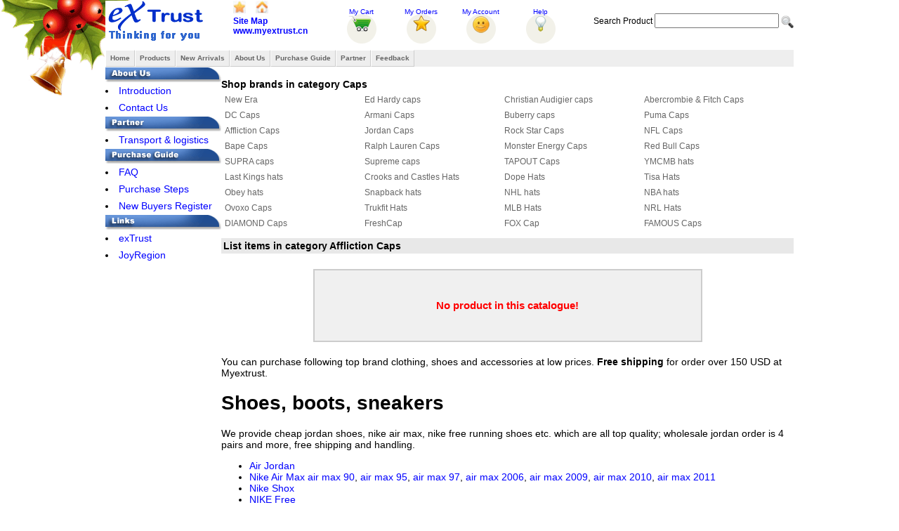

--- FILE ---
content_type: text/html
request_url: http://myextrust.cn/Style/superfish.css
body_size: 16188
content:
<!DOCTYPE html PUBLIC "-//W3C//DTD XHTML 1.0 Transitional//EN" "http://www.w3.org/TR/xhtml1/DTD/xhtml1-transitional.dtd">
<html xmlns="http://www.w3.org/1999/xhtml" dir="ltr" lang="en">
<head>
	<title>Myextrust China leading shoes clothes wholesaler | handbags shirts jeans jackets hoodies caps skirts glasses jerseys bikini </title>
	<meta name="keywords" content="china supplier, Cheap Clothing, Shoes, Engagement, Jewelry and Accessories wholesale and retail">
	<meta name="description" content="Myextrust is online fashion store sell cheap quality sneakers, clothing, designer handbags, polo shirts, jeans, sunglasses, wathes, creative Engagement, Accessories, Bangle, necklace, bracelets, rings, Wedding Bands and Gift">
	<meta http-equiv="content-type" content="text/html; charset=utf-8">
	<link href="/Style/MainStyle.css" type="text/css" rel="stylesheet">
	<link href="/style/SecLvlStyle.css" type="text/css" rel="stylesheet">
	<link rel="shortcut icon" href="/Icons/logo.ico">
	<script language="javascript" src="/forbidden.js"></script>
	<STYLE type=text/css>
	#tbllistlink a:link
	{
		color: #000000;
		text-decoration: none;
	}
	#tbllistlink a:visited
	{
		color: #3399FF;
		text-decoration: none;
	}
	#tbllistlink a:hover
	{
		color: #800080;
		text-decoration: none;
	}
	#tbllistlink a:active
	{
		color: #800080;
		text-decoration: none;
	}
	</STYLE>		
</head>

<body>
<div class="bcontainer">

<div id="titleContainer">
<a href="/" title="China leading shoes clothes wholesaler | handbags shirts jeans jackets hoodies caps skirts glasses jerseys bikini"><img id="logo" src="/Images/logos/myextrust-logo.gif" alt="www.myextrust.cn - Air Jordan,Jordan Shoes,Cheap Jordans,Jordan Shoes,Wholesale Jordans,Nike Shoes,Cheap Nike,China Jordans,air max,Michael Jordan Shoes"></a>
<div id="tlink">
<p class="p2"><a href="javascript:window.external.AddFavorite(location.href,'Myextrust - online clothing shoes store')"><img src="/icon/addtofavourite.jpg" alt="Add to Favorites"></a> 
<a href="#" onclick="javascript:this.style.behavior='url(#default#homepage)';this.setHomePage('http://www.myextrust.cn/');"><img src="/icon/sethomepage.jpg" alt="Set As HomePage"></a></p>
<p class="p1"><a href="/sitemap.asp">Site Map</a></p>
<p class="p1"><a href="http://www.myextrust.cn/" title="China leading shoes clothes wholesaler | handbags shirts jeans jackets hoodies caps skirts glasses jerseys bikini">www.myextrust.cn</a></p>
</div>
<div class="mainLinks">
<div onclick="javascript:window.location.href='/products/ViewCart.asp';" class="mycart">
<a href="/products/ViewCart.asp" target="_self">My Cart</a>

</div>
<div class="myorder">
<a href="#" target="_self">My Orders</a>

</div>
<div class="myaccount">
<a href="#" target="_self">My Account</a>

</div><div onclick="javascript:window.location='/faq/index.asp';" class="help">
<a href="/faq/index.asp">
Help </a></div>
</div>
<form method="post" action="/products/productsearch.asp">
Search Product
<input type="text" name="pName" size="20">
<input type="image" src="/Icon/search_button.png" class="simg">
</form>
</div><div><ul id="navmenu-h"><li><a href="/Index.asp">Home</a> 
	<ul>
		<li><a href="/Index.asp" target="_self">Index</a></li>
		<li><a href="/SiteMap.asp" target="_self">SiteMap</a></li>
	</ul>
</li>
<li><a href="/products/viewallproducts.asp">Products</a> 
	<ul><li><a href="/products/Products-list-by-parent-category.asp?clsID=4">Shoes</a><ul><li><a href="/products/Products-list-by-parent-category.asp?clsID=127">NIKE shoes</a><ul><li><a href="/products/Products-list-by-parent-category.asp?clsID=172">NIKE Lunar</a><ul><li><a href="/products/products-list-by-category.asp?ClassID=884">NIKE LUNAR MX+</a></li><li><a href="/products/products-list-by-category.asp?ClassID=964">LUNARPATH ETW</a></li><li><a href="/products/products-list-by-category.asp?ClassID=1209">NIKE LUNARELLIPSE 2</a></li><li><a href="/products/products-list-by-category.asp?ClassID=1279">Nike Lunar Hyperdun 2012</a></li></ul></li><li><a href="/products/products-list-by-category.asp?ClassID=176">Nike Air Force 1</a></li><li><a href="/products/products-list-by-category.asp?ClassID=177">Nike Dunk</a></li><li><a href="/products/products-list-by-category.asp?ClassID=221">Nike Air Force XXV</a></li><li><a href="/products/Products-list-by-parent-category.asp?clsID=319">Nike Free</a><ul><li><a href="/products/products-list-by-category.asp?ClassID=1000">Nike Free 3.0</a></li><li><a href="/products/products-list-by-category.asp?ClassID=1001">Nike Free 5.0</a></li><li><a href="/products/products-list-by-category.asp?ClassID=1002">Nike Free Run+</a></li><li><a href="/products/products-list-by-category.asp?ClassID=1003">Nike Free Run+ 2</a></li><li><a href="/products/products-list-by-category.asp?ClassID=1363">Nike Free Running 2013</a></li><li><a href="/products/products-list-by-category.asp?ClassID=1369">NIKE FREE POWERLINES+ II</a></li><li><a href="/products/products-list-by-category.asp?ClassID=1411">Nike Free Trainer 3.0</a></li><li><a href="/products/products-list-by-category.asp?ClassID=1412">Nike Free Trainer 5.0</a></li><li><a href="/products/products-list-by-category.asp?ClassID=1439">Nike Free 4.0</a></li><li><a href="/products/products-list-by-category.asp?ClassID=1440">Nike Free Tr Fit</a></li><li><a href="/products/products-list-by-category.asp?ClassID=1447">Nike Free Run 3</a></li></ul></li><li><a href="/products/products-list-by-category.asp?ClassID=626">Nike RT1 High</a></li><li><a href="/products/products-list-by-category.asp?ClassID=715">Nike ACG Boots</a></li><li><a href="/products/products-list-by-category.asp?ClassID=719">Nike Blazer</a></li><li><a href="/products/products-list-by-category.asp?ClassID=741">Nike Air Flight Condor</a></li><li><a href="/products/products-list-by-category.asp?ClassID=784">Nike air foamposite</a></li><li><a href="/products/Products-list-by-parent-category.asp?clsID=827">Nike Classic Cortez Nylon</a><ul><li><a href="/products/products-list-by-category.asp?ClassID=828">Women Classic Cortez Nylon</a></li><li><a href="/products/products-list-by-category.asp?ClassID=829">Men Classic Cortez Nylon</a></li><li><a href="/products/products-list-by-category.asp?ClassID=1366">Couple's Nike Classic Cortez Nylon</a></li></ul></li><li><a href="/products/products-list-by-category.asp?ClassID=854">Air Flightposite</a></li><li><a href="/products/products-list-by-category.asp?ClassID=862">Nike Sweet Classic AP</a></li><li><a href="/products/products-list-by-category.asp?ClassID=889">Nike DT Max 96</a></li><li><a href="/products/products-list-by-category.asp?ClassID=957">Nike Terminator Low Basic</a></li><li><a href="/products/products-list-by-category.asp?ClassID=960">Nike Main Draw</a></li><li><a href="/products/products-list-by-category.asp?ClassID=1178">Nike Flight One NRG</a></li><li><a href="/products/products-list-by-category.asp?ClassID=1318">Nike MAG</a></li><li><a href="/products/products-list-by-category.asp?ClassID=1319">Nike Roshe Run</a></li><li><a href="/products/products-list-by-category.asp?ClassID=1320">Nike Suketo</a></li><li><a href="/products/products-list-by-category.asp?ClassID=1329">Nike ACG</a></li><li><a href="/products/products-list-by-category.asp?ClassID=1332">NIKE Court Tour Suede</a></li><li><a href="/products/products-list-by-category.asp?ClassID=1333">NIKE CHUKKA GO SUEDE CASUAL SHOES</a></li><li><a href="/products/products-list-by-category.asp?ClassID=1334">Nike Long Ball Lace</a></li><li><a href="/products/products-list-by-category.asp?ClassID=1335">NIKE Boots</a></li><li><a href="/products/products-list-by-category.asp?ClassID=1336">NIKE Terminator</a></li><li><a href="/products/products-list-by-category.asp?ClassID=1337">NIKE sweet classic</a></li><li><a href="/products/products-list-by-category.asp?ClassID=1338">Nike Barkley Posite Max</a></li><li><a href="/products/products-list-by-category.asp?ClassID=1390">Nike Tennis Classic AC</a></li><li><a href="/products/products-list-by-category.asp?ClassID=1408">Nike Flyknit Trainer Plus</a></li><li><a href="/products/products-list-by-category.asp?ClassID=1413">Nike Rabona</a></li><li><a href="/products/products-list-by-category.asp?ClassID=1441">Nike Solarsoft Moccasin</a></li><li><a href="/products/products-list-by-category.asp?ClassID=1464">Nike Air Force 180</a></li><li><a href="/products/Products-list-by-parent-category.asp?clsID=1473">Nike Flyknit</a><ul><li><a href="/products/products-list-by-category.asp?ClassID=1474">Nike Flyknit Lunar 1 Plus</a></li></ul></li><li><a href="/products/products-list-by-category.asp?ClassID=1488">Nike SB Eric Koston 2 Max</a></li><li><a href="/products/products-list-by-category.asp?ClassID=1516">Nike Stefan Janoski Max</a></li><li><a href="/products/products-list-by-category.asp?ClassID=1526">Nike Air DT Max 96 GS</a></li><li><a href="/products/products-list-by-category.asp?ClassID=1539">Nike Air Flight 89</a></li><li><a href="/products/products-list-by-category.asp?ClassID=1540">NIKE LIL' PENNY POSITE</a></li><li><a href="/products/products-list-by-category.asp?ClassID=1559">Nike Chuck Posite</a></li><li><a href="/products/products-list-by-category.asp?ClassID=1586">Nike Kyrie 2</a></li><li><a href="/products/products-list-by-category.asp?ClassID=1587">Nike Flight Squad</a></li><li><a href="/products/products-list-by-category.asp?ClassID=1598">Nike SB Stefan Janoski Max Premium</a></li><li><a href="/products/products-list-by-category.asp?ClassID=1677">Nike Kyrie 3</a></li><li><a href="/products/products-list-by-category.asp?ClassID=1698">Nike HyperRev 2017</a></li><li><a href="/products/products-list-by-category.asp?ClassID=1719">Nike Kyrie 4</a></li><li><a href="/products/products-list-by-category.asp?ClassID=1731">Nike Hyperdunk 2017</a></li><li><a href="/products/products-list-by-category.asp?ClassID=1810">Nike Quest</a></li><li><a href="/products/products-list-by-category.asp?ClassID=1835">Nike M2K Tekno</a></li></ul></li><li><a href="/products/Products-list-by-parent-category.asp?clsID=129">Air Jordan</a><ul><li><a href="/products/products-list-by-category.asp?ClassID=131">Air Jordan 1</a></li><li><a href="/products/products-list-by-category.asp?ClassID=132">Air Jordan 2</a></li><li><a href="/products/products-list-by-category.asp?ClassID=133">Air Jordan 3</a></li><li><a href="/products/products-list-by-category.asp?ClassID=134">Air Jordan 4</a></li><li><a href="/products/products-list-by-category.asp?ClassID=135">Air Jordan 5</a></li><li><a href="/products/products-list-by-category.asp?ClassID=136">Air Jordan 5.5</a></li><li><a href="/products/products-list-by-category.asp?ClassID=137">Air Jordan 6</a></li><li><a href="/products/products-list-by-category.asp?ClassID=138">Air Jordan 7</a></li><li><a href="/products/products-list-by-category.asp?ClassID=139">Air Jordan 8</a></li><li><a href="/products/products-list-by-category.asp?ClassID=140">Air Jordan 9</a></li><li><a href="/products/products-list-by-category.asp?ClassID=141">Air Jordan 9.5</a></li><li><a href="/products/products-list-by-category.asp?ClassID=142">Air Jordan 10</a></li><li><a href="/products/products-list-by-category.asp?ClassID=143">Air Jordan 11</a></li><li><a href="/products/products-list-by-category.asp?ClassID=144">Air Jordan 12</a></li><li><a href="/products/products-list-by-category.asp?ClassID=145">Air Jordan 13</a></li><li><a href="/products/products-list-by-category.asp?ClassID=146">Air Jordan 14</a></li><li><a href="/products/products-list-by-category.asp?ClassID=147">Air Jordan 15</a></li><li><a href="/products/products-list-by-category.asp?ClassID=148">Air Jordan 16</a></li><li><a href="/products/products-list-by-category.asp?ClassID=149">Air Jordan 17</a></li><li><a href="/products/products-list-by-category.asp?ClassID=150">Air Jordan 18</a></li><li><a href="/products/products-list-by-category.asp?ClassID=151">Air Jordan 19</a></li><li><a href="/products/products-list-by-category.asp?ClassID=152">Air Jordan 20</a></li><li><a href="/products/products-list-by-category.asp?ClassID=153">Air Jordan 21</a></li><li><a href="/products/products-list-by-category.asp?ClassID=154">Air Jordan 21.5</a></li><li><a href="/products/products-list-by-category.asp?ClassID=187">Air Jordan 3.5</a></li><li><a href="/products/products-list-by-category.asp?ClassID=188">Air Jordan 6.5</a></li><li><a href="/products/products-list-by-category.asp?ClassID=215">Collection</a></li><li><a href="/products/products-list-by-category.asp?ClassID=219">Air Jordan 22</a></li><li><a href="/products/products-list-by-category.asp?ClassID=243">Air Jordan 7.5</a></li><li><a href="/products/products-list-by-category.asp?ClassID=266">Jordan 12.5</a></li><li><a href="/products/products-list-by-category.asp?ClassID=284">Jordan 22.5</a></li><li><a href="/products/Products-list-by-parent-category.asp?clsID=309">Jordan Mixed Styles</a><ul><li><a href="/products/products-list-by-category.asp?ClassID=311">jordan 4&11 mixed</a></li><li><a href="/products/products-list-by-category.asp?ClassID=312">Jordan 5&3 mixed</a></li><li><a href="/products/products-list-by-category.asp?ClassID=313">Jordan 5&AF1 mixed</a></li><li><a href="/products/products-list-by-category.asp?ClassID=314">Jordan 12&AF1 mixed</a></li><li><a href="/products/products-list-by-category.asp?ClassID=333">Jordan 3&AF1 mixed</a></li><li><a href="/products/products-list-by-category.asp?ClassID=334">Jordan 4&AF1 mixed</a></li><li><a href="/products/products-list-by-category.asp?ClassID=335">Jordan 23&AF1 mixed</a></li><li><a href="/products/products-list-by-category.asp?ClassID=371">Jordan 1&AF1 mixed</a></li><li><a href="/products/products-list-by-category.asp?ClassID=375">Jordan 7&AF1 mixed</a></li><li><a href="/products/products-list-by-category.asp?ClassID=376">Jordan 8&AF1 mixed</a></li><li><a href="/products/products-list-by-category.asp?ClassID=377">Jordan 13&23 mixed</a></li><li><a href="/products/products-list-by-category.asp?ClassID=399">Jordan 6&AF1 mixed</a></li><li><a href="/products/products-list-by-category.asp?ClassID=411">Jordan 9&AF1 mixed</a></li><li><a href="/products/products-list-by-category.asp?ClassID=417">Jordan 20&AF1 mixed</a></li><li><a href="/products/products-list-by-category.asp?ClassID=418">Jordan 11&AF1 mixed</a></li><li><a href="/products/products-list-by-category.asp?ClassID=420">Jordan 9&23 mixed</a></li><li><a href="/products/products-list-by-category.asp?ClassID=438">Jordan 21&23 mixed</a></li><li><a href="/products/products-list-by-category.asp?ClassID=459">Jordan 9&23&AF1 mixed</a></li><li><a href="/products/products-list-by-category.asp?ClassID=485">Jordan Multiple Mix</a></li><li><a href="/products/products-list-by-category.asp?ClassID=520">Jordan 10.5&AF1 Mix</a></li><li><a href="/products/products-list-by-category.asp?ClassID=521">Jordan 2.5&AF1 mix</a></li><li><a href="/products/products-list-by-category.asp?ClassID=543">Jordan 18&23 Mix</a></li><li><a href="/products/products-list-by-category.asp?ClassID=544">Jordan 4.5&23 Mix</a></li><li><a href="/products/products-list-by-category.asp?ClassID=545">Jordan 11&23 Mix</a></li><li><a href="/products/products-list-by-category.asp?ClassID=546">Jordan 3&5&15 Mix</a></li><li><a href="/products/products-list-by-category.asp?ClassID=555">Jordan 24&23&AF1 Mix</a></li><li><a href="/products/products-list-by-category.asp?ClassID=556">Jordan 3&11 Mix</a></li><li><a href="/products/products-list-by-category.asp?ClassID=557">Jordan 24&AF1 Mix</a></li><li><a href="/products/products-list-by-category.asp?ClassID=558">Jordan 11&23&AF1 Mix</a></li><li><a href="/products/products-list-by-category.asp?ClassID=591">Jordan 25&AF1 Mix</a></li><li><a href="/products/products-list-by-category.asp?ClassID=602">Joran 5&12&7 Mix</a></li><li><a href="/products/products-list-by-category.asp?ClassID=616">Jordan 11.5&AF1 mixed</a></li><li><a href="/products/products-list-by-category.asp?ClassID=617">Jordan 13&AF1 mix</a></li><li><a href="/products/products-list-by-category.asp?ClassID=618">Jordan 4.5&AF1 Mix</a></li><li><a href="/products/products-list-by-category.asp?ClassID=642">Jordan 16.5&AF1 mixed</a></li><li><a href="/products/products-list-by-category.asp?ClassID=651">Jordan 14&AF1 Mix</a></li><li><a href="/products/products-list-by-category.asp?ClassID=654">Jordan 11&Nike Sharkley Mix</a></li><li><a href="/products/products-list-by-category.asp?ClassID=656">Jordan 22&AF1 Mix</a></li><li><a href="/products/products-list-by-category.asp?ClassID=667">Jordan 16.5&Q4 Mix</a></li><li><a href="/products/products-list-by-category.asp?ClassID=676">Air Jordan CP3&AF1 Mix</a></li><li><a href="/products/products-list-by-category.asp?ClassID=692">Jordan 10&AF1 Mix</a></li><li><a href="/products/products-list-by-category.asp?ClassID=708">Jordan Flight 45&AF1 Mix</a></li><li><a href="/products/products-list-by-category.asp?ClassID=711">Jordan 2&AF1 Mix</a></li><li><a href="/products/products-list-by-category.asp?ClassID=712">Jordan 20&10.5 Mix</a></li><li><a href="/products/products-list-by-category.asp?ClassID=713">Jordan 3.5&AF1 Mix</a></li><li><a href="/products/products-list-by-category.asp?ClassID=716">Jordan True Flight&7.5 Mix</a></li><li><a href="/products/products-list-by-category.asp?ClassID=717">Jordan 6.5&AF1 Mix</a></li><li><a href="/products/products-list-by-category.asp?ClassID=746">Jordan 22&8 Mix</a></li><li><a href="/products/products-list-by-category.asp?ClassID=767">Jordan 12&13 Mix</a></li><li><a href="/products/products-list-by-category.asp?ClassID=776">Air Jordan 1&20 Mix</a></li><li><a href="/products/products-list-by-category.asp?ClassID=786">Jordan 2010&13 Mix</a></li><li><a href="/products/products-list-by-category.asp?ClassID=820">Jordan 3&4 Mix</a></li><li><a href="/products/products-list-by-category.asp?ClassID=822">Jordan 11&12 Mix</a></li><li><a href="/products/products-list-by-category.asp?ClassID=824">Jordan 11&13 Mix</a></li><li><a href="/products/products-list-by-category.asp?ClassID=851">Jordan 6&13 Mix</a></li><li><a href="/products/products-list-by-category.asp?ClassID=852">Jordan 9&13 Mix</a></li><li><a href="/products/products-list-by-category.asp?ClassID=876">Jordan 10&13 Mix</a></li><li><a href="/products/products-list-by-category.asp?ClassID=882">jordan 9&14 Mix</a></li><li><a href="/products/products-list-by-category.asp?ClassID=932">Jordan 4&6 Mix</a></li><li><a href="/products/products-list-by-category.asp?ClassID=933">Jordan 7&13 Mix</a></li><li><a href="/products/products-list-by-category.asp?ClassID=955">Jordan 3&13 Mix</a></li><li><a href="/products/products-list-by-category.asp?ClassID=988">Jordan 1&5 Mix</a></li></ul></li><li><a href="/products/products-list-by-category.asp?ClassID=315">Jordan 23</a></li><li><a href="/products/products-list-by-category.asp?ClassID=363">Jordan 15.5</a></li><li><a href="/products/products-list-by-category.asp?ClassID=408">Jordan Large Sizes</a></li><li><a href="/products/products-list-by-category.asp?ClassID=419">Jordan 19.5</a></li><li><a href="/products/products-list-by-category.asp?ClassID=426">Air Jordan Chris Paul</a></li><li><a href="/products/products-list-by-category.asp?ClassID=436">Jordan 6 Rings</a></li><li><a href="/products/products-list-by-category.asp?ClassID=437">Jordan 10.5</a></li><li><a href="/products/products-list-by-category.asp?ClassID=458">Air Jordan Melo</a></li><li><a href="/products/products-list-by-category.asp?ClassID=482">Jordan True Flight</a></li><li><a href="/products/products-list-by-category.asp?ClassID=539">Jordan 2.5</a></li><li><a href="/products/products-list-by-category.asp?ClassID=542">Jordan 1.5</a></li><li><a href="/products/products-list-by-category.asp?ClassID=547">Jordan 24</a></li><li><a href="/products/products-list-by-category.asp?ClassID=588">Jordan 11.5</a></li><li><a href="/products/products-list-by-category.asp?ClassID=590">Jordan 25</a></li><li><a href="/products/products-list-by-category.asp?ClassID=592">Air Jordan Dub Zero</a></li><li><a href="/products/products-list-by-category.asp?ClassID=601">Jordan Q4</a></li><li><a href="/products/products-list-by-category.asp?ClassID=619">Jordan Flight 45</a></li><li><a href="/products/products-list-by-category.asp?ClassID=620">Jordan Foamposite Lite 2009</a></li><li><a href="/products/products-list-by-category.asp?ClassID=621">Jordan MELO M5</a></li><li><a href="/products/products-list-by-category.asp?ClassID=655">Air Jordan Hallowed Ground</a></li><li><a href="/products/products-list-by-category.asp?ClassID=690">Jordan OL School III</a></li><li><a href="/products/products-list-by-category.asp?ClassID=720">Jordan CP3 III</a></li><li><a href="/products/products-list-by-category.asp?ClassID=740">Jordan Leisure</a></li><li><a href="/products/products-list-by-category.asp?ClassID=744">Jordan Pro Classic</a></li><li><a href="/products/products-list-by-category.asp?ClassID=745">Jordan L Style ONE</a></li><li><a href="/products/Products-list-by-parent-category.asp?clsID=750">Jordan High Heels</a><ul><li><a href="/products/products-list-by-category.asp?ClassID=751">Jordan 11 High Heels</a></li><li><a href="/products/products-list-by-category.asp?ClassID=752">Jordan 12 High Heels</a></li><li><a href="/products/products-list-by-category.asp?ClassID=753">Jordan 13 High Heels</a></li><li><a href="/products/products-list-by-category.asp?ClassID=754">Jordan 23 High Heels</a></li><li><a href="/products/products-list-by-category.asp?ClassID=877">Jordan 1 High Heels</a></li><li><a href="/products/products-list-by-category.asp?ClassID=878">Jordan 5 High Heels</a></li><li><a href="/products/products-list-by-category.asp?ClassID=879">Jordan 7 High Heels</a></li><li><a href="/products/products-list-by-category.asp?ClassID=986">Nike High Heels</a></li><li><a href="/products/products-list-by-category.asp?ClassID=987">Jordan 6 Rings high heels</a></li></ul></li><li><a href="/products/products-list-by-category.asp?ClassID=755">Jordan 2010</a></li><li><a href="/products/products-list-by-category.asp?ClassID=777">Air Jordan Blase Mid</a></li><li><a href="/products/products-list-by-category.asp?ClassID=819">Air Jordan All Day</a></li><li><a href="/products/products-list-by-category.asp?ClassID=826">Jordan 20.5</a></li><li><a href="/products/products-list-by-category.asp?ClassID=855">Jordan Flight Team</a></li><li><a href="/products/products-list-by-category.asp?ClassID=863">Jordan Flight 9</a></li><li><a href="/products/products-list-by-category.asp?ClassID=888">Jordan Street Classic</a></li><li><a href="/products/products-list-by-category.asp?ClassID=898">Air Jordan Hoop TR'97</a></li><li><a href="/products/products-list-by-category.asp?ClassID=956">Jordan OL' School IV</a></li><li><a href="/products/products-list-by-category.asp?ClassID=982">Air Jordan 1&5 Mix</a></li><li><a href="/products/products-list-by-category.asp?ClassID=983">Air Jordan Melo M7</a></li><li><a href="/products/products-list-by-category.asp?ClassID=984">Air Jordan 2011</a></li><li><a href="/products/products-list-by-category.asp?ClassID=985">Air Jordan Pro Strong</a></li><li><a href="/products/products-list-by-category.asp?ClassID=989">Air Jordan Take Flight</a></li><li><a href="/products/products-list-by-category.asp?ClassID=1004">Air Jordan CMFT Max Air 12</a></li><li><a href="/products/products-list-by-category.asp?ClassID=1050">Air Jordan After Game</a></li><li><a href="/products/products-list-by-category.asp?ClassID=1051">Jordan Evolution '85</a></li><li><a href="/products/products-list-by-category.asp?ClassID=1052">Jordan Fly Wade</a></li><li><a href="/products/products-list-by-category.asp?ClassID=1058">Jordan PTP' ER</a></li><li><a href="/products/products-list-by-category.asp?ClassID=1060">Jordan Slide Slippers</a></li><li><a href="/products/products-list-by-category.asp?ClassID=1061">JORDAN CP3.IV</a></li><li><a href="/products/products-list-by-category.asp?ClassID=1062">Air Jordan 2011 Q Flight</a></li><li><a href="/products/products-list-by-category.asp?ClassID=1063">Jordan CMFT Air Max 10</a></li><li><a href="/products/products-list-by-category.asp?ClassID=1066">Air Jordan Play In These F</a></li><li><a href="/products/products-list-by-category.asp?ClassID=1068">Jordan Fly 23</a></li><li><a href="/products/products-list-by-category.asp?ClassID=1070">Air Jordan SC-2</a></li><li><a href="/products/products-list-by-category.asp?ClassID=1072">Jordan TC</a></li><li><a href="/products/products-list-by-category.asp?ClassID=1087">Jumpman H-Series</a></li><li><a href="/products/products-list-by-category.asp?ClassID=1107">Jordan Big Ups</a></li><li><a href="/products/products-list-by-category.asp?ClassID=1109">Jordan New School</a></li><li><a href="/products/products-list-by-category.asp?ClassID=1118">Air Jordan Son Of Mars</a></li><li><a href="/products/products-list-by-category.asp?ClassID=1120">Air Jordan 2012</a></li><li><a href="/products/products-list-by-category.asp?ClassID=1124">Jordan Fly Wade 2</a></li><li><a href="/products/products-list-by-category.asp?ClassID=1167">Air Jordan Melo M8</a></li><li><a href="/products/products-list-by-category.asp?ClassID=1168">Jordan Flight The Power</a></li><li><a href="/products/products-list-by-category.asp?ClassID=1187">Air Jordan Running</a></li><li><a href="/products/products-list-by-category.asp?ClassID=1325">Jordan Sixty Club</a></li><li><a href="/products/products-list-by-category.asp?ClassID=1327">Air Jordan Melo M9</a></li><li><a href="/products/products-list-by-category.asp?ClassID=1340">Air Jordan 2013</a></li><li><a href="/products/products-list-by-category.asp?ClassID=1421">Jordan MELO B'MO</a></li><li><a href="/products/products-list-by-category.asp?ClassID=1446">Air Jordan 4.5</a></li><li><a href="/products/products-list-by-category.asp?ClassID=1456">Air Jordan Son of Mars Low Spizike</a></li><li><a href="/products/products-list-by-category.asp?ClassID=1458">Jordan Trunner Dominate Pro</a></li><li><a href="/products/products-list-by-category.asp?ClassID=1463">Air Jordan AJ V.2 Low</a></li><li><a href="/products/products-list-by-category.asp?ClassID=1465">Jordan Super.Fly 2</a></li><li><a href="/products/products-list-by-category.asp?ClassID=1466">Air Jordan 29</a></li><li><a href="/products/products-list-by-category.asp?ClassID=1467">Jordan CP3 VII</a></li><li><a href="/products/products-list-by-category.asp?ClassID=1468">Jordan Prime.Fly</a></li><li><a href="/products/products-list-by-category.asp?ClassID=1470">Air Jordan Melo M10</a></li><li><a href="/products/products-list-by-category.asp?ClassID=1490">Air Jordan Future Glow</a></li><li><a href="/products/Products-list-by-parent-category.asp?clsID=1512">Air Jordan Fusion</a><ul><li><a href="/products/products-list-by-category.asp?ClassID=1513">Air Jordan Force Fusion AJF 4</a></li></ul></li><li><a href="/products/products-list-by-category.asp?ClassID=1537">Air Jordan 7Lab4</a></li><li><a href="/products/products-list-by-category.asp?ClassID=1538">Jordan ACE 23 II</a></li><li><a href="/products/products-list-by-category.asp?ClassID=1541">Air Jordan 11Lab4</a></li><li><a href="/products/products-list-by-category.asp?ClassID=1548">Air Jordan Eclipse</a></li><li><a href="/products/products-list-by-category.asp?ClassID=1552">Air Jordan Future</a></li><li><a href="/products/products-list-by-category.asp?ClassID=1553">Jordan CP3 VIII AE</a></li><li><a href="/products/products-list-by-category.asp?ClassID=1554">Jordan Phase 23 Classic</a></li><li><a href="/products/products-list-by-category.asp?ClassID=1555">Jordan Westbrook 0</a></li><li><a href="/products/products-list-by-category.asp?ClassID=1556">Jordan Air Imminent</a></li><li><a href="/products/products-list-by-category.asp?ClassID=1560">Air Jordan Melo M11</a></li><li><a href="/products/products-list-by-category.asp?ClassID=1590">Jordan CP3 IX</a></li><li><a href="/products/products-list-by-category.asp?ClassID=1599">Air Jordan Jumpman Team II</a></li><li><a href="/products/products-list-by-category.asp?ClassID=1634">Air Jordan XXX</a></li><li><a href="/products/products-list-by-category.asp?ClassID=1635">Air Jordan Eclipse GS</a></li><li><a href="/products/products-list-by-category.asp?ClassID=1638">Air Jordan Sky High</a></li><li><a href="/products/products-list-by-category.asp?ClassID=1666">Air Jordan 2017</a></li><li><a href="/products/products-list-by-category.asp?ClassID=1667">Air Jordan Extra Fly</a></li><li><a href="/products/products-list-by-category.asp?ClassID=1668">Air Jordan Reveal Prem</a></li><li><a href="/products/products-list-by-category.asp?ClassID=1669">Air Jordan Sky High OG</a></li><li><a href="/products/products-list-by-category.asp?ClassID=1670">Air Jordan 30.5 Hybrid</a></li><li><a href="/products/products-list-by-category.asp?ClassID=1671">Jordan Westbrook 0.2</a></li><li><a href="/products/products-list-by-category.asp?ClassID=1672">Jordan CP3 X</a></li><li><a href="/products/products-list-by-category.asp?ClassID=1701">Jordan Super Fly 5</a></li><li><a href="/products/products-list-by-category.asp?ClassID=1729">Air Jordan Trainer 2 Flyknit</a></li><li><a href="/products/products-list-by-category.asp?ClassID=1730">Jordan Ultra fly 2</a></li><li><a href="/products/products-list-by-category.asp?ClassID=1754">Air Jordan Hydro</a></li><li><a href="/products/products-list-by-category.asp?ClassID=1757">Jordan FLY '89</a></li><li><a href="/products/products-list-by-category.asp?ClassID=1758">Air Jordan Melo M13</a></li><li><a href="/products/products-list-by-category.asp?ClassID=1760">Jordan Trainer 1</a></li><li><a href="/products/products-list-by-category.asp?ClassID=1768">Air Jordan 13.5</a></li><li><a href="/products/products-list-by-category.asp?ClassID=1769">Jordan Generation 23</a></li><li><a href="/products/products-list-by-category.asp?ClassID=1770">Jordan Why Not Zer0.1</a></li><li><a href="/products/products-list-by-category.asp?ClassID=1771">Air Jordan XXXII</a></li></ul></li><li><a href="/products/Products-list-by-parent-category.asp?clsID=130">Nike Zoom</a><ul><li><a href="/products/products-list-by-category.asp?ClassID=821">Nike Hyperdunk</a></li><li><a href="/products/products-list-by-category.asp?ClassID=865">Nike Zoom Flight Club</a></li><li><a href="/products/products-list-by-category.asp?ClassID=1085">Nike Zoom Hyperfuse</a></li><li><a href="/products/products-list-by-category.asp?ClassID=1166">Nike Zoom KD4</a></li><li><a href="/products/products-list-by-category.asp?ClassID=1281">Nike Hyperdunk 2012</a></li><li><a href="/products/products-list-by-category.asp?ClassID=1388">Nike Zoom KD 5</a></li><li><a href="/products/products-list-by-category.asp?ClassID=1389">Nike Zoom KD 6</a></li><li><a href="/products/products-list-by-category.asp?ClassID=1422">Nike Zoom Hyperflight Premium</a></li><li><a href="/products/products-list-by-category.asp?ClassID=1442">Nike Zoom Stefan Janoski Mid</a></li><li><a href="/products/products-list-by-category.asp?ClassID=1515">Nike Zoom KD6.5</a></li><li><a href="/products/products-list-by-category.asp?ClassID=1527">Nike Zoom KD7</a></li><li><a href="/products/products-list-by-category.asp?ClassID=1536">Nike Hyperdunk 2014</a></li><li><a href="/products/products-list-by-category.asp?ClassID=1557">Nike Zoom KD8</a></li><li><a href="/products/products-list-by-category.asp?ClassID=1636">Nike Zoom Mercurial Flyknit</a></li><li><a href="/products/products-list-by-category.asp?ClassID=1678">Nike Zoom KD9</a></li><li><a href="/products/products-list-by-category.asp?ClassID=1702">Nike Zoom PG 1</a></li><li><a href="/products/products-list-by-category.asp?ClassID=1703">Nike Hyperrev 2017</a></li><li><a href="/products/products-list-by-category.asp?ClassID=1704">Nike Zoom KD X</a></li><li><a href="/products/products-list-by-category.asp?ClassID=1753">Nike Zoom All Out</a></li><li><a href="/products/products-list-by-category.asp?ClassID=1755">Nike PG2</a></li><li><a href="/products/products-list-by-category.asp?ClassID=1756">Nike Flight Bonafide</a></li><li><a href="/products/products-list-by-category.asp?ClassID=1759">Nike KD TREY 5 IV EP</a></li><li><a href="/products/products-list-by-category.asp?ClassID=1767">Nike Zoom KD XI</a></li><li><a href="/products/products-list-by-category.asp?ClassID=1811">Nike Zoom Winflo 5</a></li><li><a href="/products/products-list-by-category.asp?ClassID=1812">Nike Zoom Span 2 Shield</a></li></ul></li><li><a href="/products/Products-list-by-parent-category.asp?clsID=155">Nike Shox</a><ul><li><a href="/products/products-list-by-category.asp?ClassID=156">Shox Classic</a></li><li><a href="/products/products-list-by-category.asp?ClassID=158">Shox Monster</a></li><li><a href="/products/products-list-by-category.asp?ClassID=159">Shox NZ</a></li><li><a href="/products/products-list-by-category.asp?ClassID=160">Shox R4</a></li><li><a href="/products/products-list-by-category.asp?ClassID=162">Shox Rival</a></li><li><a href="/products/products-list-by-category.asp?ClassID=165">Shox TL3</a></li><li><a href="/products/products-list-by-category.asp?ClassID=223">Shox Laser</a></li><li><a href="/products/products-list-by-category.asp?ClassID=318">R5</a></li><li><a href="/products/products-list-by-category.asp?ClassID=328">Shox Turbo</a></li><li><a href="/products/products-list-by-category.asp?ClassID=370">R2</a></li><li><a href="/products/products-list-by-category.asp?ClassID=541">Shox OZ</a></li><li><a href="/products/products-list-by-category.asp?ClassID=742">R3</a></li><li><a href="/products/products-list-by-category.asp?ClassID=743">R6</a></li><li><a href="/products/products-list-by-category.asp?ClassID=1048">Nike Shox TZ</a></li><li><a href="/products/products-list-by-category.asp?ClassID=1125">Nike Shox 2012</a></li><li><a href="/products/products-list-by-category.asp?ClassID=1321">Nike Shox Roadster</a></li><li><a href="/products/products-list-by-category.asp?ClassID=1407">Nike Shox Turbo Plus</a></li></ul></li><li><a href="/products/Products-list-by-parent-category.asp?clsID=167">Nike Air</a><ul><li><a href="/products/products-list-by-category.asp?ClassID=168">Air Max 90</a></li><li><a href="/products/products-list-by-category.asp?ClassID=169">Air Max 95</a></li><li><a href="/products/products-list-by-category.asp?ClassID=170">Air Max 97</a></li><li><a href="/products/products-list-by-category.asp?ClassID=171">Air Max 2003</a></li><li><a href="/products/products-list-by-category.asp?ClassID=174">Air Max 2006</a></li><li><a href="/products/products-list-by-category.asp?ClassID=175">Air Max TN</a></li><li><a href="/products/products-list-by-category.asp?ClassID=225">Air Max LTD</a></li><li><a href="/products/products-list-by-category.asp?ClassID=251">air max 180</a></li><li><a href="/products/products-list-by-category.asp?ClassID=285">Air Max 1</a></li><li><a href="/products/products-list-by-category.asp?ClassID=304">air max 91</a></li><li><a href="/products/products-list-by-category.asp?ClassID=305">Air Max LTD 2</a></li><li><a href="/products/products-list-by-category.asp?ClassID=361">Nike Air stab</a></li><li><a href="/products/products-list-by-category.asp?ClassID=367">Nike Air Rift</a></li><li><a href="/products/products-list-by-category.asp?ClassID=383">air max 88</a></li><li><a href="/products/products-list-by-category.asp?ClassID=434">Air Yeezy</a></li><li><a href="/products/products-list-by-category.asp?ClassID=456">air max 87</a></li><li><a href="/products/products-list-by-category.asp?ClassID=540">air max 2009</a></li><li><a href="/products/products-list-by-category.asp?ClassID=623">Nike Air Classic BW</a></li><li><a href="/products/products-list-by-category.asp?ClassID=625">Air Max 93</a></li><li><a href="/products/products-list-by-category.asp?ClassID=627">NIKE AIR SKT</a></li><li><a href="/products/products-list-by-category.asp?ClassID=628">Nike Air Max Tailwind</a></li><li><a href="/products/products-list-by-category.asp?ClassID=652">Air Max 2010</a></li><li><a href="/products/products-list-by-category.asp?ClassID=756">Air Max Preview EU</a></li><li><a href="/products/products-list-by-category.asp?ClassID=825">Nike Air Griffey Max I</a></li><li><a href="/products/products-list-by-category.asp?ClassID=853">Nike Air Max 24/7</a></li><li><a href="/products/products-list-by-category.asp?ClassID=866">Nike Air Royalty</a></li><li><a href="/products/products-list-by-category.asp?ClassID=874">Air Max 2011</a></li><li><a href="/products/products-list-by-category.asp?ClassID=881">Nike Air Max NoMo</a></li><li><a href="/products/products-list-by-category.asp?ClassID=887">Nike Air Hoop Structure</a></li><li><a href="/products/products-list-by-category.asp?ClassID=931">Nike Air Diamond Turf</a></li><li><a href="/products/products-list-by-category.asp?ClassID=961">Nike Air Max Fly By</a></li><li><a href="/products/products-list-by-category.asp?ClassID=965">Nike Air Pegasus 89</a></li><li><a href="/products/products-list-by-category.asp?ClassID=966">Air Max Trainer</a></li><li><a href="/products/products-list-by-category.asp?ClassID=967">Air Max Uptempo 97</a></li><li><a href="/products/products-list-by-category.asp?ClassID=980">Nike Air Griffey Max II</a></li><li><a href="/products/products-list-by-category.asp?ClassID=981">Nike Air Max Wavy</a></li><li><a href="/products/products-list-by-category.asp?ClassID=1005">Nike Air Max JR</a></li><li><a href="/products/products-list-by-category.asp?ClassID=1035">Nike Air Max Terra Ninety</a></li><li><a href="/products/products-list-by-category.asp?ClassID=1049">Air Max 95 Boots</a></li><li><a href="/products/products-list-by-category.asp?ClassID=1053">Nike Zoom Huarache TR Mid</a></li><li><a href="/products/products-list-by-category.asp?ClassID=1059">Nike Air Max Griffey Fury 2012</a></li><li><a href="/products/products-list-by-category.asp?ClassID=1081">Nike Air Max Ultra 2012</a></li><li><a href="/products/products-list-by-category.asp?ClassID=1082">Nike Max Alpha 2012</a></li><li><a href="/products/products-list-by-category.asp?ClassID=1083">Nike Air More Uptempo</a></li><li><a href="/products/products-list-by-category.asp?ClassID=1086">Nike Air Max 2012</a></li><li><a href="/products/products-list-by-category.asp?ClassID=1088">Nike Air Max Command</a></li><li><a href="/products/products-list-by-category.asp?ClassID=1089">Nike Air Trainer Max 2 '94</a></li><li><a href="/products/products-list-by-category.asp?ClassID=1103">Nike Air Total Max Uptempo</a></li><li><a href="/products/products-list-by-category.asp?ClassID=1104">Nike Air Griffey Max III</a></li><li><a href="/products/products-list-by-category.asp?ClassID=1108">Nike Air Pureposite</a></li><li><a href="/products/products-list-by-category.asp?ClassID=1121">Nike Air Max CB34</a></li><li><a href="/products/products-list-by-category.asp?ClassID=1151">Nike Air Presto</a></li><li><a href="/products/products-list-by-category.asp?ClassID=1152">Nike Air Max Express</a></li><li><a href="/products/products-list-by-category.asp?ClassID=1174">Nike Air Diamond Turf 2</a></li><li><a href="/products/products-list-by-category.asp?ClassID=1175">Nike Air Yeezy 2</a></li><li><a href="/products/products-list-by-category.asp?ClassID=1176">Nike Air Max Chase</a></li><li><a href="/products/products-list-by-category.asp?ClassID=1177">Nike Air Max Terra Sert</a></li><li><a href="/products/products-list-by-category.asp?ClassID=1186">Nike Air Max Darwin</a></li><li><a href="/products/products-list-by-category.asp?ClassID=1203">Nike Air Woven</a></li><li><a href="/products/products-list-by-category.asp?ClassID=1204">Nike Air Max Flyposite</a></li><li><a href="/products/products-list-by-category.asp?ClassID=1207">Nike Air Max Excellerate</a></li><li><a href="/products/products-list-by-category.asp?ClassID=1211">Nike Air Max Penny</a></li><li><a href="/products/products-list-by-category.asp?ClassID=1229">Nike Air Max Penny V</a></li><li><a href="/products/products-list-by-category.asp?ClassID=1280">Nike Air Max Hyperposite</a></li><li><a href="/products/products-list-by-category.asp?ClassID=1282">Nike Air Max Shake Evolve</a></li><li><a href="/products/products-list-by-category.asp?ClassID=1322">Nike air max 87 Hyperfuse</a></li><li><a href="/products/products-list-by-category.asp?ClassID=1323">Nike Air Max 2013</a></li><li><a href="/products/products-list-by-category.asp?ClassID=1324">Nike air max 97 Hyperfuse</a></li><li><a href="/products/products-list-by-category.asp?ClassID=1330">NIKE Air Max BW VT</a></li><li><a href="/products/products-list-by-category.asp?ClassID=1331">NIKE Air Total Foamposite Max</a></li><li><a href="/products/products-list-by-category.asp?ClassID=1368">Nike Air Trainer 1.3 Max Breathe MP</a></li><li><a href="/products/products-list-by-category.asp?ClassID=1391">Nike Air Pegasus 28</a></li><li><a href="/products/products-list-by-category.asp?ClassID=1392">Nike Air Rejuven 8 Mule 3</a></li><li><a href="/products/Products-list-by-parent-category.asp?clsID=1404">Nike Air Max 2014</a><ul><li><a href="/products/products-list-by-category.asp?ClassID=1405">Women's Nike Air Max 2014</a></li><li><a href="/products/products-list-by-category.asp?ClassID=1406">Men's Nike Air Max 2014</a></li><li><a href="/products/products-list-by-category.asp?ClassID=1457">Nike Air Max 2014 Couple's</a></li></ul></li><li><a href="/products/products-list-by-category.asp?ClassID=1410">Nike Air Footscape Woven Chukka</a></li><li><a href="/products/products-list-by-category.asp?ClassID=1415">Nike air max 2015</a></li><li><a href="/products/Products-list-by-parent-category.asp?clsID=1443">Nike Air Max Tr 180</a><ul><li><a href="/products/products-list-by-category.asp?ClassID=1444">Nike Air Max Tr 180 Women's</a></li><li><a href="/products/products-list-by-category.asp?ClassID=1445">Nike Air Max Tr 180 Men's</a></li></ul></li><li><a href="/products/Products-list-by-parent-category.asp?clsID=1475">Nike Air Max Lunar 90 C3.0</a><ul><li><a href="/products/products-list-by-category.asp?ClassID=1476">Nike Air Max Lunar 90 C3.0 Women</a></li><li><a href="/products/products-list-by-category.asp?ClassID=1477">Nike Air Max Lunar 90 C3.0 Men</a></li></ul></li><li><a href="/products/products-list-by-category.asp?ClassID=1478">Nike Flyknit Air Max</a></li><li><a href="/products/products-list-by-category.asp?ClassID=1523">Nike Air Max Thea Print</a></li><li><a href="/products/products-list-by-category.asp?ClassID=1525">Nike Air Mission</a></li><li><a href="/products/products-list-by-category.asp?ClassID=1547">Nike Air Huarache</a></li><li><a href="/products/products-list-by-category.asp?ClassID=1558">Nike Air Revolution Sky Hi</a></li><li><a href="/products/products-list-by-category.asp?ClassID=1561">Nike Air Trainer 1</a></li><li><a href="/products/products-list-by-category.asp?ClassID=1588">Nike Air Trainer Cruz</a></li><li><a href="/products/products-list-by-category.asp?ClassID=1649">Nike Air Max 2017</a></li><li><a href="/products/products-list-by-category.asp?ClassID=1659">Nike Air Max 98</a></li><li><a href="/products/products-list-by-category.asp?ClassID=1694">Nike Air Max 2018</a></li><li><a href="/products/products-list-by-category.asp?ClassID=1697">Air Jordan XXXI</a></li><li><a href="/products/products-list-by-category.asp?ClassID=1806">Nike Air Vapormax 2019</a></li><li><a href="/products/products-list-by-category.asp?ClassID=1807">Nike Air Max 99</a></li><li><a href="/products/products-list-by-category.asp?ClassID=1816">Nike Air Max 270</a></li><li><a href="/products/products-list-by-category.asp?ClassID=1827">Nike Air VaporMax Plus</a></li><li><a href="/products/products-list-by-category.asp?ClassID=1828">Nike Air Max Tailwind IV</a></li><li><a href="/products/products-list-by-category.asp?ClassID=1829">Nike AIR MAX 720</a></li><li><a href="/products/products-list-by-category.asp?ClassID=1830">AIR MAX 97 ULTRA</a></li><li><a href="/products/products-list-by-category.asp?ClassID=1831">Nike Air VaporMax 97</a></li></ul></li><li><a href="/products/products-list-by-category.asp?ClassID=179">Timberland</a></li><li><a href="/products/Products-list-by-parent-category.asp?clsID=180">Adidas</a><ul><li><a href="/products/products-list-by-category.asp?ClassID=1817">Adidas yeezy boost 350 V2</a></li><li><a href="/products/products-list-by-category.asp?ClassID=1818">Adidas Classic</a></li><li><a href="/products/products-list-by-category.asp?ClassID=1819">Adidas yeezy boost 450</a></li><li><a href="/products/products-list-by-category.asp?ClassID=1820">Adidas Yeezy boost 600</a></li><li><a href="/products/products-list-by-category.asp?ClassID=1821">Adidas Yeezy Boost 700</a></li><li><a href="/products/products-list-by-category.asp?ClassID=1822">Adidas Yeezy Boost 700 inertia</a></li><li><a href="/products/products-list-by-category.asp?ClassID=1823">Adidas Yeezy Boost 700 V2</a></li><li><a href="/products/products-list-by-category.asp?ClassID=1824">Adidas Yeezy 950</a></li><li><a href="/products/products-list-by-category.asp?ClassID=1825">Adidas Yeezy 750</a></li><li><a href="/products/products-list-by-category.asp?ClassID=1826">Adidas yeezy boost 500</a></li><li><a href="/products/products-list-by-category.asp?ClassID=1847">Adidas RS</a></li></ul></li><li><a href="/products/products-list-by-category.asp?ClassID=181">Converse Shoes</a></li><li><a href="/products/products-list-by-category.asp?ClassID=183">Lacoste Shoes</a></li><li><a href="/products/products-list-by-category.asp?ClassID=185">Ice Cream</a></li><li><a href="/products/products-list-by-category.asp?ClassID=189">James</a></li><li><a href="/products/products-list-by-category.asp?ClassID=214">DSQUARED2 Shoes</a></li><li><a href="/products/products-list-by-category.asp?ClassID=218">Converse Wade</a></li><li><a href="/products/products-list-by-category.asp?ClassID=222">Reebok</a></li><li><a href="/products/products-list-by-category.asp?ClassID=224">puma</a></li><li><a href="/products/products-list-by-category.asp?ClassID=229">Children shoes</a></li><li><a href="/products/Products-list-by-parent-category.asp?clsID=230">Football shoes</a><ul><li><a href="/products/products-list-by-category.asp?ClassID=231">adidas Soccer Shoes</a></li><li><a href="/products/products-list-by-category.asp?ClassID=232">Nike Soccer Shoes</a></li><li><a href="/products/products-list-by-category.asp?ClassID=1364">UMBRO Football shoes</a></li><li><a href="/products/products-list-by-category.asp?ClassID=1365">Puma Football shoes</a></li></ul></li><li><a href="/products/products-list-by-category.asp?ClassID=302">Christian Augier</a></li><li><a href="/products/products-list-by-category.asp?ClassID=374">VISVIM</a></li><li><a href="/products/products-list-by-category.asp?ClassID=400">Coogi Shoes</a></li><li><a href="/products/Products-list-by-parent-category.asp?clsID=403">Ed Hardy Shoes</a><ul><li><a href="/products/products-list-by-category.asp?ClassID=404">ed hardy men shoes</a></li><li><a href="/products/products-list-by-category.asp?ClassID=405">ed hardy women shoes</a></li></ul></li><li><a href="/products/products-list-by-category.asp?ClassID=406">VANS</a></li><li><a href="/products/Products-list-by-parent-category.asp?clsID=413">ATO</a><ul><li><a href="/products/products-list-by-category.asp?ClassID=511">ATO Men</a></li><li><a href="/products/products-list-by-category.asp?ClassID=512">ATO Women</a></li></ul></li><li><a href="/products/products-list-by-category.asp?ClassID=415">Paul Smith Shoes</a></li><li><a href="/products/products-list-by-category.asp?ClassID=421">Affliction Shoes</a></li><li><a href="/products/products-list-by-category.asp?ClassID=439">DC Shoes</a></li><li><a href="/products/products-list-by-category.asp?ClassID=440">Kids Shoes</a></li><li><a href="/products/products-list-by-category.asp?ClassID=455">BIRKENSTOCK</a></li><li><a href="/products/products-list-by-category.asp?ClassID=460">Polo Shoes</a></li><li><a href="/products/products-list-by-category.asp?ClassID=484">Makaveli Branded Shoes</a></li><li><a href="/products/products-list-by-category.asp?ClassID=513">Alessandro Dell Aqua</a></li><li><a href="/products/products-list-by-category.asp?ClassID=514">Raf simons</a></li><li><a href="/products/products-list-by-category.asp?ClassID=515">SUPRA</a></li><li><a href="/products/products-list-by-category.asp?ClassID=530">Ed Hardy Boots</a></li><li><a href="/products/products-list-by-category.asp?ClassID=531">Lanvin Taffeta Shoes</a></li><li><a href="/products/products-list-by-category.asp?ClassID=533">MAURI</a></li><li><a href="/products/products-list-by-category.asp?ClassID=537">PIERRE HARDY Shoes</a></li><li><a href="/products/products-list-by-category.asp?ClassID=548">BURBERRY Boots</a></li><li><a href="/products/products-list-by-category.asp?ClassID=552">Christian Dior shoes</a></li><li><a href="/products/products-list-by-category.asp?ClassID=553">4US</a></li><li><a href="/products/Products-list-by-parent-category.asp?clsID=578">Slippers &amp; Sandals</a><ul><li><a href="/products/products-list-by-category.asp?ClassID=579">Ed Hardy Slippers</a></li><li><a href="/products/products-list-by-category.asp?ClassID=624">Nike Slippers</a></li><li><a href="/products/products-list-by-category.asp?ClassID=790">MBT sandals</a></li><li><a href="/products/products-list-by-category.asp?ClassID=791">Nike Vezdochka</a></li><li><a href="/products/products-list-by-category.asp?ClassID=823">Nike Sandals</a></li><li><a href="/products/products-list-by-category.asp?ClassID=993">BIKKEMBERGS Slippers</a></li><li><a href="/products/products-list-by-category.asp?ClassID=1399">DEEWAHUA slipper</a></li><li><a href="/products/products-list-by-category.asp?ClassID=1400">Mastermind Slipper</a></li><li><a href="/products/products-list-by-category.asp?ClassID=1401">ACG slipper</a></li><li><a href="/products/products-list-by-category.asp?ClassID=1489">Nike Solarsoft KD Slide Sandals</a></li></ul></li><li><a href="/products/products-list-by-category.asp?ClassID=593">ASICS</a></li><li><a href="/products/Products-list-by-parent-category.asp?clsID=598">Christian Louboutin</a><ul><li><a href="/products/products-list-by-category.asp?ClassID=872">Christian Louboutin Women</a></li><li><a href="/products/products-list-by-category.asp?ClassID=873">Christian Louboutin Men</a></li><li><a href="/products/products-list-by-category.asp?ClassID=1815">Christian Louboutin Shoes</a></li></ul></li><li><a href="/products/products-list-by-category.asp?ClassID=600">Creative Recreation</a></li><li><a href="/products/products-list-by-category.asp?ClassID=629">CLAE</a></li><li><a href="/products/products-list-by-category.asp?ClassID=638">Kappa Shoes</a></li><li><a href="/products/products-list-by-category.asp?ClassID=641">Y-3 Shoes</a></li><li><a href="/products/Products-list-by-parent-category.asp?clsID=687">Bally Shoes</a><ul></ul></li><li><a href="/products/products-list-by-category.asp?ClassID=688">FENDI Shoes</a></li><li><a href="/products/Products-list-by-parent-category.asp?clsID=709">Kobe Basketball Shoes</a><ul><li><a href="/products/products-list-by-category.asp?ClassID=710">Kobe 5.5</a></li><li><a href="/products/products-list-by-category.asp?ClassID=781">Kobe 4</a></li><li><a href="/products/products-list-by-category.asp?ClassID=856">Kobe 5</a></li><li><a href="/products/products-list-by-category.asp?ClassID=857">Kobe 7</a></li><li><a href="/products/products-list-by-category.asp?ClassID=963">Kobe 6</a></li><li><a href="/products/products-list-by-category.asp?ClassID=1084">Kobe 6.5</a></li><li><a href="/products/products-list-by-category.asp?ClassID=1326">Kobe 8</a></li><li><a href="/products/products-list-by-category.asp?ClassID=1339">KOBE VENOMENON 3</a></li><li><a href="/products/products-list-by-category.asp?ClassID=1514">Kobe 9</a></li><li><a href="/products/products-list-by-category.asp?ClassID=1545">Kobe X</a></li><li><a href="/products/products-list-by-category.asp?ClassID=1589">Kobe XI</a></li><li><a href="/products/products-list-by-category.asp?ClassID=1696">Kobe XII</a></li></ul></li><li><a href="/products/products-list-by-category.asp?ClassID=739">ALIFE</a></li><li><a href="/products/products-list-by-category.asp?ClassID=768">Cole Haan</a></li><li><a href="/products/products-list-by-category.asp?ClassID=771">MUNICH</a></li><li><a href="/products/products-list-by-category.asp?ClassID=778">ECCO</a></li><li><a href="/products/products-list-by-category.asp?ClassID=779">MAD Shoes</a></li><li><a href="/products/products-list-by-category.asp?ClassID=780">Radii</a></li><li><a href="/products/products-list-by-category.asp?ClassID=783">Greedy</a></li><li><a href="/products/products-list-by-category.asp?ClassID=785">Buiq</a></li><li><a href="/products/Products-list-by-parent-category.asp?clsID=847">TOD'S</a><ul></ul></li><li><a href="/products/products-list-by-category.asp?ClassID=860">ARMANI Shoes</a></li><li><a href="/products/products-list-by-category.asp?ClassID=867">BIKKEMBERGS Shoes</a></li><li><a href="/products/products-list-by-category.asp?ClassID=869">BOSS Shoes</a></li><li><a href="/products/products-list-by-category.asp?ClassID=870">FERRAGAMO Shoes</a></li><li><a href="/products/products-list-by-category.asp?ClassID=871">Versace Shoes</a></li><li><a href="/products/products-list-by-category.asp?ClassID=885">Vibram FiveFingers-shoes</a></li><li><a href="/products/products-list-by-category.asp?ClassID=959">Moncler boots</a></li><li><a href="/products/products-list-by-category.asp?ClassID=962">OSIRIS</a></li><li><a href="/products/Products-list-by-parent-category.asp?clsID=1076">Tory Burch Shoes</a><ul></ul></li><li><a href="/products/products-list-by-category.asp?ClassID=1202">Massimo Dutti Shoes</a></li><li><a href="/products/products-list-by-category.asp?ClassID=1296">Celine Shoes</a></li><li><a href="/products/products-list-by-category.asp?ClassID=1297">Alexander Wang Shoes</a></li><li><a href="/products/products-list-by-category.asp?ClassID=1299">IIJIN SHOES</a></li><li><a href="/products/products-list-by-category.asp?ClassID=1307">Burberry Shoes</a></li><li><a href="/products/products-list-by-category.asp?ClassID=1328">MERRELL Shoes</a></li><li><a href="/products/products-list-by-category.asp?ClassID=1356">Mark Gonson Shoes</a></li><li><a href="/products/products-list-by-category.asp?ClassID=1358">VALENTINO Shoes</a></li><li><a href="/products/products-list-by-category.asp?ClassID=1367">STUSSY Shoes</a></li><li><a href="/products/products-list-by-category.asp?ClassID=1394">Alexander McQueen Shoes</a></li><li><a href="/products/products-list-by-category.asp?ClassID=1409">Mizuno Shoes</a></li><li><a href="/products/products-list-by-category.asp?ClassID=1517">BUSCEMI Shoes</a></li><li><a href="/products/products-list-by-category.asp?ClassID=1528">Patrick Ewing 33 Hi</a></li><li><a href="/products/products-list-by-category.asp?ClassID=1543">Givenchy Shoes</a></li><li><a href="/products/products-list-by-category.asp?ClassID=1544">Giuseppe Zanotti Shoes</a></li><li><a href="/products/Products-list-by-parent-category.asp?clsID=1550">Under Armour</a><ul><li><a href="/products/products-list-by-category.asp?ClassID=1728">Curry 4</a></li></ul></li><li><a href="/products/products-list-by-category.asp?ClassID=1581">Chrome Hearts Shoes</a></li><li><a href="/products/products-list-by-category.asp?ClassID=1658">MAISON MARGIELA Shoes</a></li><li><a href="/products/products-list-by-category.asp?ClassID=1693">PHILIPP PLEIN Shoes</a></li><li><a href="/products/products-list-by-category.asp?ClassID=1711">THOM BROWNE Shoes</a></li><li><a href="/products/products-list-by-category.asp?ClassID=1736">OFF WHITE Shoes</a></li><li><a href="/products/products-list-by-category.asp?ClassID=1772">JIMMY CHOO Shoes</a></li><li><a href="/products/products-list-by-category.asp?ClassID=1791">MCM Shoes</a></li><li><a href="/products/products-list-by-category.asp?ClassID=1846">FILA Shoes</a></li></ul></li><li><a href="/products/Products-list-by-parent-category.asp?clsID=20">Outerwear &amp; Outdoor clothing</a><ul><li><a href="/products/Products-list-by-parent-category.asp?clsID=1105">The North Face</a><ul></ul></li><li><a href="/products/Products-list-by-parent-category.asp?clsID=1113">Spyder Outerwear</a><ul><li><a href="/products/products-list-by-category.asp?ClassID=1114">Spyder Mens'</a></li><li><a href="/products/products-list-by-category.asp?ClassID=1115">Spyder Women's</a></li><li><a href="/products/products-list-by-category.asp?ClassID=1116">Spyder Kids'</a></li></ul></li><li><a href="/products/Products-list-by-parent-category.asp?clsID=1359">Columbia</a><ul><li><a href="/products/products-list-by-category.asp?ClassID=1360">Men's Columbia Jacket</a></li></ul></li><li><a href="/products/Products-list-by-parent-category.asp?clsID=1361">Arc'teryx</a><ul><li><a href="/products/products-list-by-category.asp?ClassID=1362">Men's Arc'teryx jacket</a></li></ul></li></ul></li><li><a href="/products/Products-list-by-parent-category.asp?clsID=92">Jeans &amp; Pants</a><ul><li><a href="/products/products-list-by-category.asp?ClassID=99">Red Monkey</a></li><li><a href="/products/Products-list-by-parent-category.asp?clsID=116">Rock &amp; Republic</a><ul><li><a href="/products/products-list-by-category.asp?ClassID=574">Men's Rock & Republic jeans</a></li><li><a href="/products/products-list-by-category.asp?ClassID=575">Women's Rock & Republic jeans</a></li></ul></li><li><a href="/products/Products-list-by-parent-category.asp?clsID=193">true religion jeans</a><ul><li><a href="/products/products-list-by-category.asp?ClassID=526">Men's TRUE RELIGION Jeans</a></li><li><a href="/products/products-list-by-category.asp?ClassID=527">Women's True Religion jeans</a></li><li><a href="/products/products-list-by-category.asp?ClassID=1043">Kids True Religion Jeans</a></li></ul></li><li><a href="/products/Products-list-by-parent-category.asp?clsID=250">ed hardy</a><ul><li><a href="/products/products-list-by-category.asp?ClassID=524">Men's ed hardy jeans</a></li><li><a href="/products/products-list-by-category.asp?ClassID=525">women's ed hardy jeans</a></li></ul></li><li><a href="/products/products-list-by-category.asp?ClassID=316">Coogi jeans</a></li><li><a href="/products/products-list-by-category.asp?ClassID=353">Christian Audigier Jeans</a></li><li><a href="/products/products-list-by-category.asp?ClassID=412">Affliction jeans</a></li><li><a href="/products/products-list-by-category.asp?ClassID=414">JUVENILE DELINQUENT Jeans</a></li><li><a href="/products/products-list-by-category.asp?ClassID=416">SMET jeans</a></li><li><a href="/products/products-list-by-category.asp?ClassID=491">G-star Jeans</a></li><li><a href="/products/products-list-by-category.asp?ClassID=523">RICH YUNG</a></li><li><a href="/products/products-list-by-category.asp?ClassID=534">CROWN HOLDER Jeans</a></li><li><a href="/products/products-list-by-category.asp?ClassID=612">A&F Skirt</a></li><li><a href="/products/products-list-by-category.asp?ClassID=632">Armani Jeans</a></li><li><a href="/products/Products-list-by-parent-category.asp?clsID=643">laguna beach jeans</a><ul><li><a href="/products/products-list-by-category.asp?ClassID=644">Men's laguna beach jeans</a></li><li><a href="/products/products-list-by-category.asp?ClassID=645">women's laguna beach jeans</a></li></ul></li><li><a href="/products/products-list-by-category.asp?ClassID=657">Juicy Jeans</a></li><li><a href="/products/products-list-by-category.asp?ClassID=705">Baby Milo Jeans</a></li><li><a href="/products/Products-list-by-parent-category.asp?clsID=738">Levi's</a><ul></ul></li><li><a href="/products/Products-list-by-parent-category.asp?clsID=812">Robin's Jeans</a><ul><li><a href="/products/products-list-by-category.asp?ClassID=813">men's Robin's jeans</a></li><li><a href="/products/products-list-by-category.asp?ClassID=814">Women's Robin's Jeans</a></li></ul></li><li><a href="/products/products-list-by-category.asp?ClassID=858">Baby Phat Jeans</a></li><li><a href="/products/products-list-by-category.asp?ClassID=946">JACK JONES JEANS</a></li><li><a href="/products/products-list-by-category.asp?ClassID=947">Lee</a></li><li><a href="/products/products-list-by-category.asp?ClassID=1036">BURBERRY Jeans</a></li><li><a href="/products/Products-list-by-parent-category.asp?clsID=1045">Seven Jeans</a><ul><li><a href="/products/products-list-by-category.asp?ClassID=1046">Men Seven jeans</a></li><li><a href="/products/products-list-by-category.asp?ClassID=1047">Women Seven jeans</a></li></ul></li><li><a href="/products/products-list-by-category.asp?ClassID=1078">JEEP Jeans</a></li><li><a href="/products/products-list-by-category.asp?ClassID=1099">rockware jeans</a></li><li><a href="/products/products-list-by-category.asp?ClassID=1100">TAPOUT Jeans</a></li><li><a href="/products/products-list-by-category.asp?ClassID=1117">Versace jeans</a></li><li><a href="/products/products-list-by-category.asp?ClassID=1142">Sean John jeans</a></li><li><a href="/products/products-list-by-category.asp?ClassID=1190">Abercombie & Fitch Men Pants</a></li><li><a href="/products/products-list-by-category.asp?ClassID=1191">Hollister Men Pants</a></li><li><a href="/products/products-list-by-category.asp?ClassID=1227">AERONAUTICA MILITARE Pants</a></li><li><a href="/products/products-list-by-category.asp?ClassID=1449">Boss Jeans</a></li><li><a href="/products/products-list-by-category.asp?ClassID=1451">REPLA Jeans</a></li><li><a href="/products/products-list-by-category.asp?ClassID=1497">Givenchy Pants</a></li><li><a href="/products/products-list-by-category.asp?ClassID=1597">BALMAIN Jeans</a></li><li><a href="/products/products-list-by-category.asp?ClassID=1637">PHILIPP PLEIN Jeans</a></li><li><a href="/products/products-list-by-category.asp?ClassID=1737">OFF White Jeans</a></li><li><a href="/products/products-list-by-category.asp?ClassID=1765">Balenciaga Pants</a></li><li><a href="/products/products-list-by-category.asp?ClassID=1773">Bape Pants</a></li><li><a href="/products/products-list-by-category.asp?ClassID=1774">Burberry Pants</a></li><li><a href="/products/products-list-by-category.asp?ClassID=1809">OFF WHITE PANTS</a></li></ul></li><li><a href="/products/Products-list-by-parent-category.asp?clsID=93">Shirts</a><ul><li><a href="/products/Products-list-by-parent-category.asp?clsID=101">Lacoste shirts</a><ul><li><a href="/products/products-list-by-category.asp?ClassID=844">Men Lacoste shirts</a></li><li><a href="/products/products-list-by-category.asp?ClassID=845">Women Lacoste shirts</a></li><li><a href="/products/products-list-by-category.asp?ClassID=846">Couples Lacoste Shirts</a></li></ul></li><li><a href="/products/Products-list-by-parent-category.asp?clsID=102">POLO Shirts</a><ul><li><a href="/products/products-list-by-category.asp?ClassID=840">POLO Men Shirts</a></li><li><a href="/products/products-list-by-category.asp?ClassID=841">POLO Women shirts</a></li><li><a href="/products/products-list-by-category.asp?ClassID=842">Couples Polo Shirts</a></li><li><a href="/products/products-list-by-category.asp?ClassID=843">Children polo shirts</a></li></ul></li><li><a href="/products/Products-list-by-parent-category.asp?clsID=109">Burberry Shirts</a><ul><li><a href="/products/products-list-by-category.asp?ClassID=1155">Burberry Men Shirts</a></li><li><a href="/products/products-list-by-category.asp?ClassID=1156">Burberry Women Shirts</a></li></ul></li><li><a href="/products/products-list-by-category.asp?ClassID=178">Bape Shirts</a></li><li><a href="/products/Products-list-by-parent-category.asp?clsID=213">Abercrombie &amp; Fitch shirts</a><ul><li><a href="/products/products-list-by-category.asp?ClassID=1027">Abercrombie &amp Fitch Men's Shirts</a></li><li><a href="/products/products-list-by-category.asp?ClassID=1028">Abercrombie & Fitch Women's Shirts</a></li><li><a href="/products/products-list-by-category.asp?ClassID=1029">Abercrombie & Fitch Couples' Shirts</a></li></ul></li><li><a href="/products/products-list-by-category.asp?ClassID=235">COOGI Shirts</a></li><li><a href="/products/Products-list-by-parent-category.asp?clsID=267">Christian Audigier shirts</a><ul><li><a href="/products/products-list-by-category.asp?ClassID=594">Men Christian Audigier shirts</a></li><li><a href="/products/products-list-by-category.asp?ClassID=595">Women Christian Audigier</a></li></ul></li><li><a href="/products/products-list-by-category.asp?ClassID=320">Armani shirts</a></li><li><a href="/products/products-list-by-category.asp?ClassID=322">G-star shirts</a></li><li><a href="/products/products-list-by-category.asp?ClassID=323">Versace shirts</a></li><li><a href="/products/products-list-by-category.asp?ClassID=324">BOSS shirts</a></li><li><a href="/products/products-list-by-category.asp?ClassID=326">Paul Smith shirts</a></li><li><a href="/products/Products-list-by-parent-category.asp?clsID=350">Ed Hardy shirt</a><ul><li><a href="/products/products-list-by-category.asp?ClassID=351">Ed Hardy Men shirts</a></li><li><a href="/products/products-list-by-category.asp?ClassID=352">Ed Hardy shirt(Women)</a></li><li><a href="/products/products-list-by-category.asp?ClassID=796">Ed Hardy Bedgown</a></li><li><a href="/products/products-list-by-category.asp?ClassID=798">ED Hardy Women Vests</a></li></ul></li><li><a href="/products/products-list-by-category.asp?ClassID=424">Affliction shirts</a></li><li><a href="/products/products-list-by-category.asp?ClassID=425">SMET shirts</a></li><li><a href="/products/products-list-by-category.asp?ClassID=435">RUEHL No.925</a></li><li><a href="/products/products-list-by-category.asp?ClassID=492">BBC Shirts</a></li><li><a href="/products/Products-list-by-parent-category.asp?clsID=573">True Religion Shirts</a><ul></ul></li><li><a href="/products/products-list-by-category.asp?ClassID=589">Crown Holder shirts</a></li><li><a href="/products/products-list-by-category.asp?ClassID=614">Christian Audigier Camisole</a></li><li><a href="/products/products-list-by-category.asp?ClassID=615">Ed Hardy Camisole</a></li><li><a href="/products/products-list-by-category.asp?ClassID=622">A&F Camisole</a></li><li><a href="/products/Products-list-by-parent-category.asp?clsID=763">Hollister Shirts</a><ul><li><a href="/products/products-list-by-category.asp?ClassID=1149">Hollister Men Shirts</a></li><li><a href="/products/products-list-by-category.asp?ClassID=1150">Hollister Women Shirts</a></li></ul></li><li><a href="/products/products-list-by-category.asp?ClassID=794">BULZEYE Shirts</a></li><li><a href="/products/products-list-by-category.asp?ClassID=795">DOM REBEL Shirts</a></li><li><a href="/products/products-list-by-category.asp?ClassID=799">REMETEE Shirts</a></li><li><a href="/products/products-list-by-category.asp?ClassID=800">Tapout Shirts</a></li><li><a href="/products/products-list-by-category.asp?ClassID=807">AKOO shirts</a></li><li><a href="/products/products-list-by-category.asp?ClassID=815">Juicy Shirts</a></li><li><a href="/products/products-list-by-category.asp?ClassID=864">E.VIL</a></li><li><a href="/products/products-list-by-category.asp?ClassID=886">Hackett Polo</a></li><li><a href="/products/products-list-by-category.asp?ClassID=1055">Rugby Shirts</a></li><li><a href="/products/products-list-by-category.asp?ClassID=1077">Moncler shirts</a></li><li><a href="/products/Products-list-by-parent-category.asp?clsID=1091">Kids shirts</a><ul><li><a href="/products/products-list-by-category.asp?ClassID=1092">Kids Armani shirts</a></li><li><a href="/products/products-list-by-category.asp?ClassID=1093">Kids Burberry shirts</a></li><li><a href="/products/products-list-by-category.asp?ClassID=1094">Kids CK Shirts</a></li><li><a href="/products/products-list-by-category.asp?ClassID=1096">Kids Gstar Shirts</a></li></ul></li><li><a href="/products/products-list-by-category.asp?ClassID=1098">Monster Energy shirts</a></li><li><a href="/products/products-list-by-category.asp?ClassID=1127">Ferrari shirts</a></li><li><a href="/products/products-list-by-category.asp?ClassID=1128">AERONAUTICA MILITARE shirts</a></li><li><a href="/products/products-list-by-category.asp?ClassID=1139">DSQUARED2 Shirts</a></li><li><a href="/products/products-list-by-category.asp?ClassID=1141">YMCMB Shirts</a></li><li><a href="/products/Products-list-by-parent-category.asp?clsID=1146">Superdry</a><ul></ul></li><li><a href="/products/products-list-by-category.asp?ClassID=1223">Moschino Shirts</a></li><li><a href="/products/products-list-by-category.asp?ClassID=1224">JACK JONES Shirts</a></li><li><a href="/products/products-list-by-category.asp?ClassID=1308">FRED PERRY Shirts</a></li><li><a href="/products/products-list-by-category.asp?ClassID=1355">Seven Eagle shirts</a></li><li><a href="/products/products-list-by-category.asp?ClassID=1375">Nike shirts</a></li><li><a href="/products/products-list-by-category.asp?ClassID=1376">Celine shirts</a></li><li><a href="/products/Products-list-by-parent-category.asp?clsID=1379">GUESS Shirts</a><ul><li><a href="/products/products-list-by-category.asp?ClassID=1380">Men's GUESS Shirts</a></li><li><a href="/products/products-list-by-category.asp?ClassID=1381">Women's GUESS Shirts</a></li></ul></li><li><a href="/products/products-list-by-category.asp?ClassID=1382">Harley-Davidson Shirts</a></li><li><a href="/products/products-list-by-category.asp?ClassID=1383">Stone Island Shirts</a></li><li><a href="/products/products-list-by-category.asp?ClassID=1384">The Mountain T-Shirt</a></li><li><a href="/products/products-list-by-category.asp?ClassID=1385">AMERICAN RANGER</a></li><li><a href="/products/products-list-by-category.asp?ClassID=1386">Marcelo Burlon Shirts</a></li><li><a href="/products/products-list-by-category.asp?ClassID=1423">Givenchy Shirts</a></li><li><a href="/products/products-list-by-category.asp?ClassID=1471">Alexander McQueen shirts</a></li><li><a href="/products/Products-list-by-parent-category.asp?clsID=1479">Chrome Hearts</a><ul><li><a href="/products/products-list-by-category.asp?ClassID=1480">Chrome Hearts Women Shirts</a></li><li><a href="/products/products-list-by-category.asp?ClassID=1491">Chrome Hearts Men shirts</a></li></ul></li><li><a href="/products/products-list-by-category.asp?ClassID=1492">Aape Shirts</a></li><li><a href="/products/products-list-by-category.asp?ClassID=1493">Adidas Shirts</a></li><li><a href="/products/products-list-by-category.asp?ClassID=1494">HBA Shrits</a></li><li><a href="/products/products-list-by-category.asp?ClassID=1495">Supreme Shirts</a></li><li><a href="/products/products-list-by-category.asp?ClassID=1496">Vans Shirts</a></li><li><a href="/products/products-list-by-category.asp?ClassID=1498">Jordan Shirts</a></li><li><a href="/products/products-list-by-category.asp?ClassID=1500">Porsche Shirts</a></li><li><a href="/products/products-list-by-category.asp?ClassID=1508">Lamborghini Shirts</a></li><li><a href="/products/products-list-by-category.asp?ClassID=1530">Nautica Shirts</a></li><li><a href="/products/products-list-by-category.asp?ClassID=1574">Dior Shirts</a></li><li><a href="/products/products-list-by-category.asp?ClassID=1575">Fendi Shirts</a></li><li><a href="/products/Products-list-by-parent-category.asp?clsID=1583">Robin's Shirts</a><ul><li><a href="/products/products-list-by-category.asp?ClassID=1584">Men's Robin's Shirts</a></li><li><a href="/products/products-list-by-category.asp?ClassID=1585">Women's Robin's Shirts</a></li></ul></li><li><a href="/products/products-list-by-category.asp?ClassID=1676">KENZO Shirts</a></li><li><a href="/products/products-list-by-category.asp?ClassID=1690">Fear Of God Shirts</a></li><li><a href="/products/products-list-by-category.asp?ClassID=1691">BOY Shirts</a></li><li><a href="/products/products-list-by-category.asp?ClassID=1692">Air Jordan Shirts</a></li><li><a href="/products/products-list-by-category.asp?ClassID=1746">Ferragamo Shirts</a></li><li><a href="/products/products-list-by-category.asp?ClassID=1775">Champion Shirts</a></li><li><a href="/products/products-list-by-category.asp?ClassID=1808">OFF WHITE Shirts</a></li><li><a href="/products/products-list-by-category.asp?ClassID=1813">Valentino Shirts</a></li><li><a href="/products/products-list-by-category.asp?ClassID=1834">FILA Shirts</a></li></ul></li><li><a href="/products/Products-list-by-parent-category.asp?clsID=94">Jackets &amp; Hoodies</a><ul><li><a href="/products/products-list-by-category.asp?ClassID=108">Bape Hoodies</a></li><li><a href="/products/products-list-by-category.asp?ClassID=216">BBC Hoodies</a></li><li><a href="/products/Products-list-by-parent-category.asp?clsID=277">Christian Audiger Hoodies</a><ul><li><a href="/products/products-list-by-category.asp?ClassID=279">CA Hoodies For Men</a></li><li><a href="/products/products-list-by-category.asp?ClassID=280">CA Hoodies For Women</a></li></ul></li><li><a href="/products/Products-list-by-parent-category.asp?clsID=281">Ed hardy Hoodies</a><ul><li><a href="/products/products-list-by-category.asp?ClassID=282">Ed Hoodies For Men</a></li><li><a href="/products/products-list-by-category.asp?ClassID=283">Ed Hoodies For Women</a></li></ul></li><li><a href="/products/products-list-by-category.asp?ClassID=298">ed hardy jackets</a></li><li><a href="/products/products-list-by-category.asp?ClassID=330">COOGI Hoodies</a></li><li><a href="/products/products-list-by-category.asp?ClassID=423">Affliction Hoodies</a></li><li><a href="/products/products-list-by-category.asp?ClassID=461">DC Hoodies</a></li><li><a href="/products/products-list-by-category.asp?ClassID=462">Ecko Hoodies</a></li><li><a href="/products/products-list-by-category.asp?ClassID=463">G-unit Hoodies</a></li><li><a href="/products/products-list-by-category.asp?ClassID=464">kidrobot Hoodies</a></li><li><a href="/products/products-list-by-category.asp?ClassID=466">Pepe Hoodies</a></li><li><a href="/products/products-list-by-category.asp?ClassID=467">Rocawear Hoodies</a></li><li><a href="/products/products-list-by-category.asp?ClassID=468">stussy Hoodies</a></li><li><a href="/products/products-list-by-category.asp?ClassID=469">Volcom Hoodies</a></li><li><a href="/products/products-list-by-category.asp?ClassID=502">BABY MILO Hoodies</a></li><li><a href="/products/Products-list-by-parent-category.asp?clsID=519">Polo Hoodies</a><ul><li><a href="/products/products-list-by-category.asp?ClassID=1073">Men Polo Hoodies</a></li><li><a href="/products/products-list-by-category.asp?ClassID=1074">Women Polo Hoodies</a></li><li><a href="/products/products-list-by-category.asp?ClassID=1080">Children Polo Hoodies</a></li><li><a href="/products/products-list-by-category.asp?ClassID=1531">Couple's Polo Hoodies</a></li></ul></li><li><a href="/products/products-list-by-category.asp?ClassID=550">Armani Hoodies</a></li><li><a href="/products/products-list-by-category.asp?ClassID=762">Crown Holder Hoodies</a></li><li><a href="/products/products-list-by-category.asp?ClassID=890">Abercrombie & Fitch Hoodies</a></li><li><a href="/products/products-list-by-category.asp?ClassID=919">Versace Hoodies</a></li><li><a href="/products/products-list-by-category.asp?ClassID=920">G-STAR Hoodies</a></li><li><a href="/products/products-list-by-category.asp?ClassID=972">Lacoste Hoodies</a></li><li><a href="/products/products-list-by-category.asp?ClassID=1075">HACKETT Hoodies</a></li><li><a href="/products/products-list-by-category.asp?ClassID=1144">NFL Jackets</a></li><li><a href="/products/products-list-by-category.asp?ClassID=1205">Adidas Jackets</a></li><li><a href="/products/products-list-by-category.asp?ClassID=1217">Boss Jackets</a></li><li><a href="/products/products-list-by-category.asp?ClassID=1219">Burberry jackets</a></li><li><a href="/products/products-list-by-category.asp?ClassID=1222">DSQUARED2 Hoodies</a></li><li><a href="/products/products-list-by-category.asp?ClassID=1226">BOSS Hoodies</a></li><li><a href="/products/products-list-by-category.asp?ClassID=1231">Misc Hoodies</a></li><li><a href="/products/Products-list-by-parent-category.asp?clsID=1416">Hollister Hoodies</a><ul><li><a href="/products/products-list-by-category.asp?ClassID=1417">Hollister Men Hoodies</a></li><li><a href="/products/products-list-by-category.asp?ClassID=1418">Hollister Women Hoodies</a></li></ul></li><li><a href="/products/products-list-by-category.asp?ClassID=1424">New Era Hoodies</a></li><li><a href="/products/products-list-by-category.asp?ClassID=1425">YMCMB Hoodies</a></li><li><a href="/products/products-list-by-category.asp?ClassID=1429">MNWKA Jackets</a></li><li><a href="/products/products-list-by-category.asp?ClassID=1430">VANS Jackets</a></li><li><a href="/products/products-list-by-category.asp?ClassID=1454">Givenchy Hoodies</a></li><li><a href="/products/products-list-by-category.asp?ClassID=1455">Alexander McQueen Hoodies</a></li><li><a href="/products/products-list-by-category.asp?ClassID=1469">The Mountain Hoodies</a></li><li><a href="/products/products-list-by-category.asp?ClassID=1507">MLB Jackets</a></li><li><a href="/products/products-list-by-category.asp?ClassID=1524">Givenchy Jackets</a></li><li><a href="/products/products-list-by-category.asp?ClassID=1563">Burberry Hoodies</a></li><li><a href="/products/products-list-by-category.asp?ClassID=1639">Adidas Hoodies</a></li><li><a href="/products/products-list-by-category.asp?ClassID=1640">KENZO Hoodies</a></li><li><a href="/products/products-list-by-category.asp?ClassID=1641">PUMA Hoodies</a></li><li><a href="/products/products-list-by-category.asp?ClassID=1647">RIP N DIP Hoodies</a></li><li><a href="/products/products-list-by-category.asp?ClassID=1648">Supreme Hoodies</a></li><li><a href="/products/products-list-by-category.asp?ClassID=1650">MARCELO BURLON Hoodies</a></li><li><a href="/products/products-list-by-category.asp?ClassID=1651">YEEZY Hoodies</a></li><li><a href="/products/products-list-by-category.asp?ClassID=1652">Mix & Match Hoodies</a></li><li><a href="/products/products-list-by-category.asp?ClassID=1653">PHILIPP PLEIN Hoodies</a></li><li><a href="/products/products-list-by-category.asp?ClassID=1654">PHILIPP PLEIN Jackets</a></li><li><a href="/products/products-list-by-category.asp?ClassID=1705">Bape Jacket</a></li><li><a href="/products/products-list-by-category.asp?ClassID=1707">TOMMY HILFIGER Jacket</a></li><li><a href="/products/products-list-by-category.asp?ClassID=1708">YEZZY Jacket</a></li><li><a href="/products/products-list-by-category.asp?ClassID=1709">YEZZY Hoodies</a></li><li><a href="/products/products-list-by-category.asp?ClassID=1710">Jordan Hoodies</a></li><li><a href="/products/products-list-by-category.asp?ClassID=1712">Fendi Hoodies</a></li><li><a href="/products/products-list-by-category.asp?ClassID=1714">Chrome Hearts Hoodies</a></li><li><a href="/products/products-list-by-category.asp?ClassID=1720">Prada Jacket</a></li><li><a href="/products/products-list-by-category.asp?ClassID=1721">Fendi Jacket</a></li><li><a href="/products/products-list-by-category.asp?ClassID=1722">Aramni Jacket</a></li><li><a href="/products/products-list-by-category.asp?ClassID=1723">Burberry Jacket</a></li><li><a href="/products/products-list-by-category.asp?ClassID=1724">Moncler Jacket</a></li><li><a href="/products/products-list-by-category.asp?ClassID=1732">Versace Jacket</a></li><li><a href="/products/products-list-by-category.asp?ClassID=1733">AAPE Hoodies</a></li><li><a href="/products/products-list-by-category.asp?ClassID=1734">BOY Hoodies</a></li><li><a href="/products/products-list-by-category.asp?ClassID=1739">The North Face Hoodies	</a></li><li><a href="/products/products-list-by-category.asp?ClassID=1752">TOMMY HILFIGER Hoodies</a></li><li><a href="/products/products-list-by-category.asp?ClassID=1776">Champion Jackets</a></li><li><a href="/products/products-list-by-category.asp?ClassID=1777">Champion Hoodies</a></li><li><a href="/products/products-list-by-category.asp?ClassID=1778">Dior Hoodies</a></li><li><a href="/products/products-list-by-category.asp?ClassID=1784">Supreme Jackets</a></li></ul></li><li><a href="/products/Products-list-by-parent-category.asp?clsID=95">Caps</a><ul><li><a href="/products/products-list-by-category.asp?ClassID=107">New Era</a></li><li><a href="/products/products-list-by-category.asp?ClassID=373">Ed Hardy caps</a></li><li><a href="/products/products-list-by-category.asp?ClassID=381">Christian Audigier caps</a></li><li><a href="/products/products-list-by-category.asp?ClassID=582">Abercrombie & Fitch Caps</a></li><li><a href="/products/products-list-by-category.asp?ClassID=631">DC Caps</a></li><li><a href="/products/products-list-by-category.asp?ClassID=659">Armani Caps</a></li><li><a href="/products/products-list-by-category.asp?ClassID=660">Buberry caps</a></li><li><a href="/products/products-list-by-category.asp?ClassID=664">Puma Caps</a></li><li><a href="/products/products-list-by-category.asp?ClassID=665">Affliction Caps</a></li><li><a href="/products/products-list-by-category.asp?ClassID=666">Jordan Caps</a></li><li><a href="/products/products-list-by-category.asp?ClassID=830">Rock Star Caps</a></li><li><a href="/products/products-list-by-category.asp?ClassID=831">NFL Caps</a></li><li><a href="/products/products-list-by-category.asp?ClassID=832">Bape Caps</a></li><li><a href="/products/products-list-by-category.asp?ClassID=834">Polo Caps</a></li><li><a href="/products/products-list-by-category.asp?ClassID=968">Monster Energy Caps</a></li><li><a href="/products/products-list-by-category.asp?ClassID=969">Red Bull Caps</a></li><li><a href="/products/products-list-by-category.asp?ClassID=998">SUPRA caps</a></li><li><a href="/products/products-list-by-category.asp?ClassID=999">Supreme caps</a></li><li><a href="/products/products-list-by-category.asp?ClassID=1071">TAPOUT Caps</a></li><li><a href="/products/products-list-by-category.asp?ClassID=1129">YMCMB hats</a></li><li><a href="/products/products-list-by-category.asp?ClassID=1130">Last Kings hats</a></li><li><a href="/products/products-list-by-category.asp?ClassID=1131">Crooks and Castles Hats</a></li><li><a href="/products/products-list-by-category.asp?ClassID=1132">Dope Hats</a></li><li><a href="/products/products-list-by-category.asp?ClassID=1133">Tisa Hats</a></li><li><a href="/products/products-list-by-category.asp?ClassID=1134">Obey hats</a></li><li><a href="/products/products-list-by-category.asp?ClassID=1135">Snapback hats</a></li><li><a href="/products/products-list-by-category.asp?ClassID=1136">NHL hats</a></li><li><a href="/products/products-list-by-category.asp?ClassID=1137">NBA hats</a></li><li><a href="/products/products-list-by-category.asp?ClassID=1188">Ovoxo Caps</a></li><li><a href="/products/products-list-by-category.asp?ClassID=1189">Trukfit Hats</a></li><li><a href="/products/products-list-by-category.asp?ClassID=1304">MLB Hats</a></li><li><a href="/products/products-list-by-category.asp?ClassID=1305">NRL Hats</a></li><li><a href="/products/products-list-by-category.asp?ClassID=1306">DIAMOND Caps</a></li><li><a href="/products/products-list-by-category.asp?ClassID=1459">FreshCap</a></li><li><a href="/products/products-list-by-category.asp?ClassID=1460">FOX Cap</a></li><li><a href="/products/products-list-by-category.asp?ClassID=1461">FAMOUS Caps</a></li><li><a href="/products/products-list-by-category.asp?ClassID=1462">HATERS hat</a></li><li><a href="/products/products-list-by-category.asp?ClassID=1504">KENZO Hats</a></li><li><a href="/products/products-list-by-category.asp?ClassID=1505">Versace Hats</a></li><li><a href="/products/products-list-by-category.asp?ClassID=1506">Adidas Hats</a></li><li><a href="/products/products-list-by-category.asp?ClassID=1565">Moncler Hats</a></li><li><a href="/products/products-list-by-category.asp?ClassID=1567">Roberto cavalli Hats</a></li><li><a href="/products/products-list-by-category.asp?ClassID=1568">Armani Hat & Scarf Set</a></li><li><a href="/products/products-list-by-category.asp?ClassID=1572">Moncler Hat & Scarf Set</a></li><li><a href="/products/products-list-by-category.asp?ClassID=1573">Roberto cavalli Hat & Scarf Set</a></li><li><a href="/products/products-list-by-category.asp?ClassID=1592">Versace Caps</a></li><li><a href="/products/products-list-by-category.asp?ClassID=1593">Givenchy Caps</a></li><li><a href="/products/products-list-by-category.asp?ClassID=1684">Coach Caps</a></li><li><a href="/products/products-list-by-category.asp?ClassID=1685">Burberry Caps</a></li><li><a href="/products/products-list-by-category.asp?ClassID=1715">Nike Cap</a></li><li><a href="/products/products-list-by-category.asp?ClassID=1804">Balenciaga Caps</a></li><li><a href="/products/products-list-by-category.asp?ClassID=1848">Summer Sports Hats</a></li></ul></li><li><a href="/products/Products-list-by-parent-category.asp?clsID=96">Handbag &amp; Purse</a><ul><li><a href="/products/products-list-by-category.asp?ClassID=196">Chloe Bags</a></li><li><a href="/products/products-list-by-category.asp?ClassID=200">Burberry Bags</a></li><li><a href="/products/products-list-by-category.asp?ClassID=470">Ed Hardy Bags</a></li><li><a href="/products/products-list-by-category.asp?ClassID=483">Jordan bags</a></li><li><a href="/products/products-list-by-category.asp?ClassID=549">Christian Audigier Bags</a></li><li><a href="/products/products-list-by-category.asp?ClassID=613">A&F Handbags</a></li><li><a href="/products/products-list-by-category.asp?ClassID=835">Lacoste handbags</a></li><li><a href="/products/products-list-by-category.asp?ClassID=930">Polo Handbags</a></li><li><a href="/products/products-list-by-category.asp?ClassID=1054">Juicy Purses</a></li><li><a href="/products/products-list-by-category.asp?ClassID=1274">Celine Bags</a></li><li><a href="/products/products-list-by-category.asp?ClassID=1276">Christian Dior Bags</a></li><li><a href="/products/products-list-by-category.asp?ClassID=1689">Givenchy Backpack</a></li><li><a href="/products/products-list-by-category.asp?ClassID=1764">MICHAEL KORS Bags</a></li><li><a href="/products/products-list-by-category.asp?ClassID=1803">VALENTINO Bags</a></li></ul></li><li><a href="/products/Products-list-by-parent-category.asp?clsID=97">Glasses</a><ul><li><a href="/products/Products-list-by-parent-category.asp?clsID=253">Sunglasses</a><ul><li><a href="/products/products-list-by-category.asp?ClassID=254">Armani Sunglasses</a></li><li><a href="/products/products-list-by-category.asp?ClassID=257">Dior Sunglasses</a></li><li><a href="/products/products-list-by-category.asp?ClassID=261">Versace Sunglasses</a></li><li><a href="/products/products-list-by-category.asp?ClassID=268">OAKLEY Sunglasses</a></li><li><a href="/products/products-list-by-category.asp?ClassID=271">adidas sunglasses</a></li><li><a href="/products/products-list-by-category.asp?ClassID=365">Roberto cavalli Sunglasses</a></li><li><a href="/products/products-list-by-category.asp?ClassID=366">Salvafove Sunglasses</a></li><li><a href="/products/products-list-by-category.asp?ClassID=454">Ed Hardy Sunglasses</a></li><li><a href="/products/products-list-by-category.asp?ClassID=650">POLICE Sunglasses</a></li><li><a href="/products/products-list-by-category.asp?ClassID=747">Chloe Sunglasses</a></li><li><a href="/products/products-list-by-category.asp?ClassID=792">Burberry Sunglasses</a></li><li><a href="/products/products-list-by-category.asp?ClassID=793">BVLGARI Sunglasses</a></li><li><a href="/products/products-list-by-category.asp?ClassID=859">Carrera Sunglasses</a></li><li><a href="/products/products-list-by-category.asp?ClassID=991">TOM FORD Sunglasses</a></li><li><a href="/products/products-list-by-category.asp?ClassID=996">Boss Sunglasses</a></li><li><a href="/products/products-list-by-category.asp?ClassID=997">Puma Sunglasses</a></li><li><a href="/products/products-list-by-category.asp?ClassID=1038">MONT BLANC Sunglasses</a></li><li><a href="/products/products-list-by-category.asp?ClassID=1039">Chopard Sunglasses</a></li><li><a href="/products/products-list-by-category.asp?ClassID=1122">Ferrari Sunglasses</a></li><li><a href="/products/products-list-by-category.asp?ClassID=1402">TIFFANY Sunglasses</a></li><li><a href="/products/products-list-by-category.asp?ClassID=1674">Lacoste Sunglasses</a></li><li><a href="/products/products-list-by-category.asp?ClassID=1675">Marc Jacobs Sunglasses</a></li><li><a href="/products/products-list-by-category.asp?ClassID=1699">Gentle Monster Sunglasses</a></li><li><a href="/products/products-list-by-category.asp?ClassID=1700">Celine Sunglasses</a></li><li><a href="/products/products-list-by-category.asp?ClassID=1748">Chrome Hearts Sunglasses</a></li></ul></li><li><a href="/products/Products-list-by-parent-category.asp?clsID=441">Eyeglasses</a><ul><li><a href="/products/products-list-by-category.asp?ClassID=444">MONT BLANC Eyeglasses</a></li><li><a href="/products/products-list-by-category.asp?ClassID=446">ARMANI Eyeglasses</a></li><li><a href="/products/products-list-by-category.asp?ClassID=448">VERSACE Eyeglasses</a></li><li><a href="/products/products-list-by-category.asp?ClassID=450">Christian Dior Eyeglasses</a></li><li><a href="/products/products-list-by-category.asp?ClassID=451">OAKLEY Eyeglasses</a></li><li><a href="/products/products-list-by-category.asp?ClassID=653">POLICE Eyeglasses</a></li><li><a href="/products/products-list-by-category.asp?ClassID=836">Puma Eyeglasses</a></li><li><a href="/products/products-list-by-category.asp?ClassID=837">Lacoste Eyeglasses</a></li><li><a href="/products/products-list-by-category.asp?ClassID=1341">Burberry Eyeglasses</a></li></ul></li></ul></li><li><a href="/products/Products-list-by-parent-category.asp?clsID=98">Coat</a><ul><li><a href="/products/Products-list-by-parent-category.asp?clsID=596">Down Coat</a><ul><li><a href="/products/Products-list-by-parent-category.asp?clsID=597">MONCLER</a><ul><li><a href="/products/products-list-by-category.asp?ClassID=896">MONCLER Men</a></li><li><a href="/products/products-list-by-category.asp?ClassID=897">MONCLER Women</a></li><li><a href="/products/products-list-by-category.asp?ClassID=1656">Moncler Down Vest</a></li></ul></li><li><a href="/products/Products-list-by-parent-category.asp?clsID=764">Abercrombie &amp; Fitch Coat</a><ul><li><a href="/products/products-list-by-category.asp?ClassID=765">A&F Men Down Jackets</a></li><li><a href="/products/products-list-by-category.asp?ClassID=766">A&F Women Down Jackets</a></li><li><a href="/products/products-list-by-category.asp?ClassID=893">Abercombie & Fitch Women Weskit</a></li><li><a href="/products/products-list-by-category.asp?ClassID=1192">Abercombie & Fitch Men Weskit</a></li></ul></li><li><a href="/products/products-list-by-category.asp?ClassID=894">DSQUARED2 Down Coat</a></li><li><a href="/products/products-list-by-category.asp?ClassID=895">PEUTEREY</a></li><li><a href="/products/products-list-by-category.asp?ClassID=934">Polo Coat</a></li><li><a href="/products/Products-list-by-parent-category.asp?clsID=1193">Hollister Coats</a><ul><li><a href="/products/products-list-by-category.asp?ClassID=1194">Hollister Women Down Jackets</a></li><li><a href="/products/products-list-by-category.asp?ClassID=1195">Hollister Men Down Jackets</a></li><li><a href="/products/products-list-by-category.asp?ClassID=1196">Hollister Men Weskit</a></li></ul></li><li><a href="/products/products-list-by-category.asp?ClassID=1216">Armani Down Coats</a></li><li><a href="/products/products-list-by-category.asp?ClassID=1661">PHILIPP PLEIN Coats</a></li></ul></li><li><a href="/products/Products-list-by-parent-category.asp?clsID=922">Dust Coat</a><ul><li><a href="/products/products-list-by-category.asp?ClassID=923">Burberry dust coat</a></li></ul></li><li><a href="/products/Products-list-by-parent-category.asp?clsID=924">Cotton Coat</a><ul><li><a href="/products/products-list-by-category.asp?ClassID=925">BURBERRY Coat</a></li><li><a href="/products/Products-list-by-parent-category.asp?clsID=943">Ed Hardy Coat</a><ul><li><a href="/products/products-list-by-category.asp?ClassID=944">Ed Hardy Women Coat</a></li><li><a href="/products/products-list-by-category.asp?ClassID=945">Ed Hardy Men Coat</a></li></ul></li><li><a href="/products/Products-list-by-parent-category.asp?clsID=1350">True Religion Coats</a><ul></ul></li><li><a href="/products/products-list-by-category.asp?ClassID=1419">Abercrombie & Fitch Coats</a></li></ul></li></ul></li><li><a href="/products/Products-list-by-parent-category.asp?clsID=247">Watches</a><ul><li><a href="/products/products-list-by-category.asp?ClassID=248">Rolex</a></li><li><a href="/products/products-list-by-category.asp?ClassID=249">Breitling</a></li><li><a href="/products/products-list-by-category.asp?ClassID=327">RADO</a></li><li><a href="/products/products-list-by-category.asp?ClassID=479">Juicy Couture Watches</a></li><li><a href="/products/products-list-by-category.asp?ClassID=510">APE G-SHOCK</a></li><li><a href="/products/products-list-by-category.asp?ClassID=599">Ed Hardy Watches</a></li><li><a href="/products/products-list-by-category.asp?ClassID=672">Christian Audigier Watches</a></li><li><a href="/products/products-list-by-category.asp?ClassID=1014">OMEGA</a></li><li><a href="/products/products-list-by-category.asp?ClassID=1015">LONGINES</a></li><li><a href="/products/products-list-by-category.asp?ClassID=1016">TISSOT</a></li><li><a href="/products/products-list-by-category.asp?ClassID=1017">PATEK PHILIPPE</a></li><li><a href="/products/products-list-by-category.asp?ClassID=1018">Ferrari Watches</a></li><li><a href="/products/products-list-by-category.asp?ClassID=1019">Armani Watches</a></li><li><a href="/products/products-list-by-category.asp?ClassID=1020">BVLGARI Watches</a></li><li><a href="/products/products-list-by-category.asp?ClassID=1025">CASIO</a></li><li><a href="/products/products-list-by-category.asp?ClassID=1814">HUBLOT</a></li></ul></li><li><a href="/products/Products-list-by-parent-category.asp?clsID=269">Fleece</a><ul><li><a href="/products/Products-list-by-parent-category.asp?clsID=270">A&amp;F Fleece</a><ul><li><a href="/products/products-list-by-category.asp?ClassID=275">A&F Fleece(Men)</a></li><li><a href="/products/products-list-by-category.asp?ClassID=276">A&F Fleece(Women)</a></li></ul></li></ul></li><li><a href="/products/Products-list-by-parent-category.asp?clsID=288">Sweater</a><ul><li><a href="/products/products-list-by-category.asp?ClassID=289">A&F sweater</a></li><li><a href="/products/products-list-by-category.asp?ClassID=290">Armani Sweater</a></li><li><a href="/products/products-list-by-category.asp?ClassID=291">BOSS Sweater</a></li><li><a href="/products/products-list-by-category.asp?ClassID=293">Lacoste Sweater</a></li><li><a href="/products/Products-list-by-parent-category.asp?clsID=294">Polo Sweater</a><ul><li><a href="/products/products-list-by-category.asp?ClassID=1533">Men Polo Sweater</a></li><li><a href="/products/products-list-by-category.asp?ClassID=1534">Women Polo sweater</a></li><li><a href="/products/products-list-by-category.asp?ClassID=1535">Kid's Polo Sweaters</a></li></ul></li><li><a href="/products/products-list-by-category.asp?ClassID=518">Paul Smith Sweater</a></li><li><a href="/products/products-list-by-category.asp?ClassID=689">Juicy Sweater</a></li><li><a href="/products/products-list-by-category.asp?ClassID=714">Ed Hardy Sweater</a></li><li><a href="/products/products-list-by-category.asp?ClassID=875">Children Sweater</a></li><li><a href="/products/products-list-by-category.asp?ClassID=1206">Hollister Sweaters</a></li><li><a href="/products/products-list-by-category.asp?ClassID=1287">BIKKEMBERGS Sweater</a></li><li><a href="/products/products-list-by-category.asp?ClassID=1288">LOVE MOSCHINO Sweater</a></li><li><a href="/products/products-list-by-category.asp?ClassID=1289">DSQUARED2 Sweater</a></li><li><a href="/products/products-list-by-category.asp?ClassID=1511">Kenzo Sweaters</a></li><li><a href="/products/products-list-by-category.asp?ClassID=1522">Givenchy Sweaters</a></li><li><a href="/products/products-list-by-category.asp?ClassID=1562">Burberry Sweaters</a></li><li><a href="/products/products-list-by-category.asp?ClassID=1642">Chrome Hearts Sweaters</a></li><li><a href="/products/products-list-by-category.asp?ClassID=1643">Versace Sweaters</a></li><li><a href="/products/products-list-by-category.asp?ClassID=1644">VALENTINO Sweaters</a></li><li><a href="/products/products-list-by-category.asp?ClassID=1645">Moncler Sweaters</a></li><li><a href="/products/products-list-by-category.asp?ClassID=1657">PHILIPP PLEIN Sweaters</a></li><li><a href="/products/products-list-by-category.asp?ClassID=1741">Fendi Sweaters</a></li><li><a href="/products/products-list-by-category.asp?ClassID=1742">Supreme Sweaters</a></li></ul></li><li><a href="/products/Products-list-by-parent-category.asp?clsID=331">Jersey</a><ul><li><a href="/products/products-list-by-category.asp?ClassID=121">Football Jersey</a></li><li><a href="/products/Products-list-by-parent-category.asp?clsID=332">NFL Jersey</a><ul><li><a href="/products/products-list-by-category.asp?ClassID=1284">Men's NFL Jersey</a></li><li><a href="/products/products-list-by-category.asp?ClassID=1285">Women's NFL Jersey</a></li><li><a href="/products/products-list-by-category.asp?ClassID=1286">Kids' NFL Jersey</a></li></ul></li><li><a href="/products/Products-list-by-parent-category.asp?clsID=336">NBA Jersey</a><ul><li><a href="/products/products-list-by-category.asp?ClassID=337">Boston Celtics</a></li><li><a href="/products/products-list-by-category.asp?ClassID=339">Orlando Magic</a></li><li><a href="/products/products-list-by-category.asp?ClassID=340">SAN ANTONIO SPURS</a></li><li><a href="/products/products-list-by-category.asp?ClassID=341">TORONTO RAPTORS</a></li><li><a href="/products/products-list-by-category.asp?ClassID=342">Cleveland Cavaliers</a></li><li><a href="/products/products-list-by-category.asp?ClassID=343">DALLAS MAVERICKS</a></li><li><a href="/products/products-list-by-category.asp?ClassID=344">Denver Nuggets</a></li><li><a href="/products/products-list-by-category.asp?ClassID=345">Miami Heat</a></li><li><a href="/products/products-list-by-category.asp?ClassID=346">NEW JERSEY NETS</a></li><li><a href="/products/products-list-by-category.asp?ClassID=347">LOS ANGELES LAKERS</a></li><li><a href="/products/products-list-by-category.asp?ClassID=348">Houston Rockets</a></li><li><a href="/products/products-list-by-category.asp?ClassID=349">CHICAGO BULLS</a></li><li><a href="/products/products-list-by-category.asp?ClassID=384">Capital Bullets</a></li><li><a href="/products/products-list-by-category.asp?ClassID=385">Detroit Pistons</a></li><li><a href="/products/products-list-by-category.asp?ClassID=386">Milwaukee Bucks</a></li><li><a href="/products/products-list-by-category.asp?ClassID=387">New Orleans Hornets</a></li><li><a href="/products/products-list-by-category.asp?ClassID=388">Philadelphia 76ers</a></li><li><a href="/products/products-list-by-category.asp?ClassID=389">Phoenix Suns</a></li><li><a href="/products/products-list-by-category.asp?ClassID=390">Sonics</a></li><li><a href="/products/products-list-by-category.asp?ClassID=391">UTAH JAZZ</a></li><li><a href="/products/products-list-by-category.asp?ClassID=392">Washington Wizards</a></li><li><a href="/products/products-list-by-category.asp?ClassID=1126">New York Knicks</a></li><li><a href="/products/products-list-by-category.asp?ClassID=1145">NBA All Star 2012</a></li><li><a href="/products/products-list-by-category.asp?ClassID=1283">Women's NBA Jerseys</a></li></ul></li><li><a href="/products/Products-list-by-parent-category.asp?clsID=355">Sports shorts</a><ul><li><a href="/products/products-list-by-category.asp?ClassID=356">AND1 shorts</a></li><li><a href="/products/products-list-by-category.asp?ClassID=357">FUBU shorts</a></li><li><a href="/products/products-list-by-category.asp?ClassID=358">NBA shorts</a></li></ul></li><li><a href="/products/products-list-by-category.asp?ClassID=393">MLB Jersey</a></li><li><a href="/products/products-list-by-category.asp?ClassID=677">Ed Hardy jerseys</a></li><li><a href="/products/products-list-by-category.asp?ClassID=718">NHL Jerseys</a></li></ul></li><li><a href="/products/Products-list-by-parent-category.asp?clsID=394">Shorts</a><ul><li><a href="/products/products-list-by-category.asp?ClassID=396">Ed Hardy Men shorts</a></li><li><a href="/products/products-list-by-category.asp?ClassID=397">Ed Hardy Women Shorts</a></li><li><a href="/products/products-list-by-category.asp?ClassID=577">Christian Audigier Shorts</a></li><li><a href="/products/products-list-by-category.asp?ClassID=583">Abercrombie & Fitch Shorts</a></li><li><a href="/products/products-list-by-category.asp?ClassID=637">Polo Men shorts</a></li><li><a href="/products/products-list-by-category.asp?ClassID=1026">Hollister shorts</a></li><li><a href="/products/products-list-by-category.asp?ClassID=1160">Burberry shorts</a></li><li><a href="/products/products-list-by-category.asp?ClassID=1161">Bikkembergs Shorts</a></li><li><a href="/products/products-list-by-category.asp?ClassID=1182">Armani Shorts</a></li><li><a href="/products/products-list-by-category.asp?ClassID=1184">Hugo Boss Shorts</a></li><li><a href="/products/products-list-by-category.asp?ClassID=1185">Monster Energy Shorts</a></li><li><a href="/products/products-list-by-category.asp?ClassID=1212">Adidas Sports shorts</a></li><li><a href="/products/products-list-by-category.asp?ClassID=1213">Nike sports shorts</a></li><li><a href="/products/products-list-by-category.asp?ClassID=1214">MONCLER Shorts</a></li><li><a href="/products/products-list-by-category.asp?ClassID=1371">Lacoste beach shorts</a></li><li><a href="/products/products-list-by-category.asp?ClassID=1595">Bape Shorts</a></li><li><a href="/products/products-list-by-category.asp?ClassID=1695">Air Jordan Shorts</a></li><li><a href="/products/products-list-by-category.asp?ClassID=1766">Givenchy Shorts</a></li><li><a href="/products/products-list-by-category.asp?ClassID=1832">Fendi Shorts</a></li><li><a href="/products/products-list-by-category.asp?ClassID=1833">Versace Shorts</a></li></ul></li><li><a href="/products/Products-list-by-parent-category.asp?clsID=409">Hair Straighteners</a><ul><li><a href="/products/products-list-by-category.asp?ClassID=1010">CHI Flat Iron</a></li><li><a href="/products/products-list-by-category.asp?ClassID=1011">BaByliss Pro Straightening Irons</a></li></ul></li><li><a href="/products/Products-list-by-parent-category.asp?clsID=452">Tracksuits</a><ul><li><a href="/products/products-list-by-category.asp?ClassID=453">Juicy Couture Suits</a></li><li><a href="/products/products-list-by-category.asp?ClassID=707">Christian Audigier Tracksuits</a></li><li><a href="/products/products-list-by-category.asp?ClassID=992">Kids Juicy Couture</a></li></ul></li><li><a href="/products/Products-list-by-parent-category.asp?clsID=471">Accessories</a><ul><li><a href="/products/Products-list-by-parent-category.asp?clsID=472">Necklace</a><ul><li><a href="/products/products-list-by-category.asp?ClassID=475">Juicy Couture Necklace</a></li><li><a href="/products/products-list-by-category.asp?ClassID=605">Ed Hardy Necklace</a></li><li><a href="/products/products-list-by-category.asp?ClassID=729">Tiffany Necklace</a></li><li><a href="/products/products-list-by-category.asp?ClassID=904">Dior Necklace</a></li><li><a href="/products/products-list-by-category.asp?ClassID=906">VERSACE Necklace</a></li><li><a href="/products/products-list-by-category.asp?ClassID=1170">Pandora Necklace</a></li><li><a href="/products/products-list-by-category.asp?ClassID=1436">BVLGARI Necklace</a></li><li><a href="/products/products-list-by-category.asp?ClassID=1438">VanCleef & Arpels Necklace</a></li><li><a href="/products/products-list-by-category.asp?ClassID=1600">Alexander McQueen Necklace</a></li><li><a href="/products/products-list-by-category.asp?ClassID=1601">Vita Fede Necklace</a></li><li><a href="/products/products-list-by-category.asp?ClassID=1602">Versace Necklace</a></li><li><a href="/products/products-list-by-category.asp?ClassID=1603">Givenchy Necklace</a></li><li><a href="/products/products-list-by-category.asp?ClassID=1621">Michael Kors Necklace</a></li></ul></li><li><a href="/products/Products-list-by-parent-category.asp?clsID=473">Bracelet</a><ul><li><a href="/products/products-list-by-category.asp?ClassID=477">Juicy Couture Bracelet</a></li><li><a href="/products/products-list-by-category.asp?ClassID=722">Tiffany Bracelet</a></li><li><a href="/products/products-list-by-category.asp?ClassID=907">Dior Bracelet</a></li><li><a href="/products/products-list-by-category.asp?ClassID=911">Pandora Bracelet</a></li><li><a href="/products/products-list-by-category.asp?ClassID=1398">Michael Kors Bracelet</a></li><li><a href="/products/products-list-by-category.asp?ClassID=1435">VanCleef & Arpels Bracelet</a></li><li><a href="/products/products-list-by-category.asp?ClassID=1605">Alexander McQueen Bracelet</a></li><li><a href="/products/products-list-by-category.asp?ClassID=1606">Vita Fede Bracelet</a></li><li><a href="/products/products-list-by-category.asp?ClassID=1607">Versace Bracelet</a></li><li><a href="/products/products-list-by-category.asp?ClassID=1608">BVLGARI Bracelet</a></li></ul></li><li><a href="/products/Products-list-by-parent-category.asp?clsID=480">Scarf</a><ul><li><a href="/products/products-list-by-category.asp?ClassID=481">Ed Hardy Scarf</a></li><li><a href="/products/products-list-by-category.asp?ClassID=532">Juicy Scarf & Hood</a></li><li><a href="/products/products-list-by-category.asp?ClassID=936">Abercrombie & Fitch Scarf</a></li><li><a href="/products/products-list-by-category.asp?ClassID=937">BURBERRY Scarf</a></li><li><a href="/products/products-list-by-category.asp?ClassID=940">Polo Scarf</a></li><li><a href="/products/products-list-by-category.asp?ClassID=941">Paul Smith Scarf</a></li><li><a href="/products/products-list-by-category.asp?ClassID=1616">Alexander McQueen Scarf</a></li><li><a href="/products/products-list-by-category.asp?ClassID=1780">Chloe Scarf</a></li><li><a href="/products/products-list-by-category.asp?ClassID=1781">FENDI scarf</a></li><li><a href="/products/products-list-by-category.asp?ClassID=1782">Versace scarf</a></li><li><a href="/products/products-list-by-category.asp?ClassID=1783">Givenchy scarf</a></li></ul></li><li><a href="/products/Products-list-by-parent-category.asp?clsID=562">Key Chain</a><ul></ul></li><li><a href="/products/Products-list-by-parent-category.asp?clsID=603">Earbob</a><ul><li><a href="/products/products-list-by-category.asp?ClassID=604">Ed Hardy Earbob</a></li><li><a href="/products/products-list-by-category.asp?ClassID=721">Tiffany Earbob</a></li><li><a href="/products/products-list-by-category.asp?ClassID=899">Burberry Earbob</a></li><li><a href="/products/products-list-by-category.asp?ClassID=900">Dior Earbob</a></li><li><a href="/products/products-list-by-category.asp?ClassID=902">Juicy Earbob</a></li><li><a href="/products/products-list-by-category.asp?ClassID=1396">Michael Kors Earbobs</a></li><li><a href="/products/products-list-by-category.asp?ClassID=1432">BVLGARI Earbob</a></li><li><a href="/products/products-list-by-category.asp?ClassID=1611">Alexander McQueen EarBob</a></li><li><a href="/products/products-list-by-category.asp?ClassID=1612">Vita Fede EarBob</a></li><li><a href="/products/products-list-by-category.asp?ClassID=1613">Versace EarBob</a></li><li><a href="/products/products-list-by-category.asp?ClassID=1630">VanCleef & Arpels EarBob</a></li></ul></li><li><a href="/products/Products-list-by-parent-category.asp?clsID=816">Underware</a><ul><li><a href="/products/products-list-by-category.asp?ClassID=817">Juicy Underware</a></li></ul></li><li><a href="/products/Products-list-by-parent-category.asp?clsID=908">Finger Ring</a><ul><li><a href="/products/products-list-by-category.asp?ClassID=910">Tiffany Ring</a></li><li><a href="/products/products-list-by-category.asp?ClassID=1397">BVLGARI Rings</a></li><li><a href="/products/products-list-by-category.asp?ClassID=1609">Alexander McQueen Ring</a></li><li><a href="/products/products-list-by-category.asp?ClassID=1610">Versace Rings</a></li></ul></li><li><a href="/products/Products-list-by-parent-category.asp?clsID=1040">Purse Lock</a><ul></ul></li><li><a href="/products/Products-list-by-parent-category.asp?clsID=1314">Earcap</a><ul></ul></li><li><a href="/products/Products-list-by-parent-category.asp?clsID=1316">Gloves</a><ul></ul></li><li><a href="/products/Products-list-by-parent-category.asp?clsID=1619">Necklace Bracelet Set</a><ul><li><a href="/products/products-list-by-category.asp?ClassID=1620">Tiffany Necklace Bracelet Set</a></li></ul></li><li><a href="/products/Products-list-by-parent-category.asp?clsID=1792">Brooch</a><ul></ul></li><li><a href="/products/Products-list-by-parent-category.asp?clsID=1794">Key ring</a><ul></ul></li></ul></li><li><a href="/products/Products-list-by-parent-category.asp?clsID=563">Wallets</a><ul><li><a href="/products/products-list-by-category.asp?ClassID=891">JUICY Wallets</a></li><li><a href="/products/products-list-by-category.asp?ClassID=974">BURBERRY Wallets</a></li></ul></li><li><a href="/products/Products-list-by-parent-category.asp?clsID=580">Bikini</a><ul><li><a href="/products/products-list-by-category.asp?ClassID=581">Ed Hardy Bikini</a></li><li><a href="/products/products-list-by-category.asp?ClassID=585">Christian Audigier Bikini</a></li><li><a href="/products/products-list-by-category.asp?ClassID=809">BURBERRY Bikini</a></li><li><a href="/products/products-list-by-category.asp?ClassID=810">LACOSTE Bikini</a></li><li><a href="/products/products-list-by-category.asp?ClassID=818">Abercrombie & Fitch Bikini</a></li><li><a href="/products/products-list-by-category.asp?ClassID=1158">Sinful Swimwear bikinis</a></li><li><a href="/products/products-list-by-category.asp?ClassID=1181">Affliction Bikinis</a></li><li><a href="/products/products-list-by-category.asp?ClassID=1403">VICTORIA'S SECRET Bikinis</a></li><li><a href="/products/products-list-by-category.asp?ClassID=1761">Swimsuit</a></li><li><a href="/products/products-list-by-category.asp?ClassID=1836">FENDI Bikinis</a></li><li><a href="/products/products-list-by-category.asp?ClassID=1837">Givenchy Bikinis</a></li><li><a href="/products/products-list-by-category.asp?ClassID=1838">Dior Bikinis</a></li><li><a href="/products/products-list-by-category.asp?ClassID=1839">Polo Bikinis</a></li><li><a href="/products/products-list-by-category.asp?ClassID=1840">Versace Bikinis</a></li><li><a href="/products/products-list-by-category.asp?ClassID=1841">TOMMY HILFIGER Bikinis</a></li></ul></li><li><a href="/products/Products-list-by-parent-category.asp?clsID=586">Belts</a><ul><li><a href="/products/products-list-by-category.asp?ClassID=587">Ed Hardy Belts</a></li><li><a href="/products/products-list-by-category.asp?ClassID=608">Ferragamo Belts</a></li><li><a href="/products/products-list-by-category.asp?ClassID=668">Affliction Belts</a></li><li><a href="/products/products-list-by-category.asp?ClassID=693">MONT BLAC Belts</a></li><li><a href="/products/products-list-by-category.asp?ClassID=697">Versace Belts</a></li><li><a href="/products/products-list-by-category.asp?ClassID=698">ARMANI Belts</a></li><li><a href="/products/products-list-by-category.asp?ClassID=1006">Dior Belts</a></li><li><a href="/products/products-list-by-category.asp?ClassID=1165">Burberry Belts</a></li><li><a href="/products/products-list-by-category.asp?ClassID=1749">BOSS Belts</a></li><li><a href="/products/products-list-by-category.asp?ClassID=1750">Givenchy Belts</a></li><li><a href="/products/products-list-by-category.asp?ClassID=1796">JAGUAR Belts</a></li></ul></li><li><a href="/products/Products-list-by-parent-category.asp?clsID=669">Slacks &amp; Leggings</a><ul><li><a href="/products/products-list-by-category.asp?ClassID=670">Christian Audigier Leggings</a></li><li><a href="/products/products-list-by-category.asp?ClassID=671">Ed Hardy Leggings</a></li><li><a href="/products/products-list-by-category.asp?ClassID=787">Christian Audigier Slacks</a></li><li><a href="/products/products-list-by-category.asp?ClassID=788">Ed Hardy Slacks</a></li></ul></li><li><a href="/products/Products-list-by-parent-category.asp?clsID=673">Fashion Skirts</a><ul><li><a href="/products/products-list-by-category.asp?ClassID=674">Christian Audigier Fashion Skirts</a></li><li><a href="/products/products-list-by-category.asp?ClassID=797">Ed Hardy Skirts</a></li><li><a href="/products/products-list-by-category.asp?ClassID=1157">Burberry Dress Skirts</a></li></ul></li><li><a href="/products/Products-list-by-parent-category.asp?clsID=680">Neck Ties</a><ul><li><a href="/products/products-list-by-category.asp?ClassID=681">Armani Ties</a></li><li><a href="/products/products-list-by-category.asp?ClassID=682">BOSS Ties</a></li><li><a href="/products/products-list-by-category.asp?ClassID=683">Burberry Ties</a></li><li><a href="/products/products-list-by-category.asp?ClassID=686">Versace Ties</a></li><li><a href="/products/products-list-by-category.asp?ClassID=1042">Paul Smith Ties</a></li></ul></li><li><a href="/products/Products-list-by-parent-category.asp?clsID=757">Suits</a><ul><li><a href="/products/products-list-by-category.asp?ClassID=758">ARMANI Suits</a></li><li><a href="/products/products-list-by-category.asp?ClassID=759">BOSS Suits</a></li><li><a href="/products/products-list-by-category.asp?ClassID=770">Pierre Cardin Suits</a></li><li><a href="/products/products-list-by-category.asp?ClassID=1481">Armani Summer Suit</a></li><li><a href="/products/products-list-by-category.asp?ClassID=1483">Chrome Hearts Suit</a></li><li><a href="/products/products-list-by-category.asp?ClassID=1484">Versace Suit</a></li><li><a href="/products/products-list-by-category.asp?ClassID=1485">Lamborghini Suit</a></li><li><a href="/products/products-list-by-category.asp?ClassID=1501">Ferrari Suit</a></li><li><a href="/products/products-list-by-category.asp?ClassID=1502">Givenchy Suit</a></li><li><a href="/products/products-list-by-category.asp?ClassID=1503">Burberry Suit</a></li><li><a href="/products/products-list-by-category.asp?ClassID=1549">NBA Suits</a></li><li><a href="/products/products-list-by-category.asp?ClassID=1577">FRED PERRY Suit</a></li><li><a href="/products/products-list-by-category.asp?ClassID=1591">Ed Hardy Suits</a></li><li><a href="/products/products-list-by-category.asp?ClassID=1646">Dior Suit</a></li><li><a href="/products/products-list-by-category.asp?ClassID=1655">PHILIPP PLEIN Suits</a></li><li><a href="/products/products-list-by-category.asp?ClassID=1660">True Religion Suits</a></li><li><a href="/products/products-list-by-category.asp?ClassID=1686">Adidas Suits</a></li><li><a href="/products/products-list-by-category.asp?ClassID=1687">Nike Suits</a></li><li><a href="/products/products-list-by-category.asp?ClassID=1713">Fendi Suits</a></li><li><a href="/products/products-list-by-category.asp?ClassID=1725">Moncler Suits</a></li><li><a href="/products/products-list-by-category.asp?ClassID=1726">THOM BROWNE Suits</a></li></ul></li><li><a href="/products/Products-list-by-parent-category.asp?clsID=928">Digital &amp; Accessories</a><ul><li><a href="/products/products-list-by-category.asp?ClassID=929">Protective Skin for iPad</a></li></ul></li><li><a href="/products/Products-list-by-parent-category.asp?clsID=942">Beddings</a><ul><li><a href="/products/products-list-by-category.asp?ClassID=948">Burberry Beddings</a></li><li><a href="/products/products-list-by-category.asp?ClassID=949">Chloe Beddings</a></li><li><a href="/products/products-list-by-category.asp?ClassID=951">Dior Beddings</a></li><li><a href="/products/products-list-by-category.asp?ClassID=1626">Versace Beddings</a></li><li><a href="/products/products-list-by-category.asp?ClassID=1627">Givenchy Beddings</a></li></ul></li><li><a href="/products/Products-list-by-parent-category.asp?clsID=1797">Wholesales Only</a><ul><li><a href="/products/Products-list-by-parent-category.asp?clsID=1798">Jewelry</a><ul></ul></li><li><a href="/products/Products-list-by-parent-category.asp?clsID=1799">Fashion</a><ul></ul></li><li><a href="/products/Products-list-by-parent-category.asp?clsID=1800">Gadgets</a><ul></ul></li><li><a href="/products/Products-list-by-parent-category.asp?clsID=1801">Gifts</a><ul><li><a href="/products/products-list-by-category.asp?ClassID=1802">for Xmas</a></li></ul></li></ul></li></ul>

</li>
<li><a href="/products/fashion-new-arrivals.asp">New Arrivals</a></li>
<li><a href="/AboutUS/ContactUs.asp">About Us</a>
	<ul>
		<li><a href="/AboutUS/AboutUs.asp" target="_self">About Us</a></li>
		<li><a href="/AboutUS/ContactUs.asp" target="_self">Contact Us</a></li>
	</ul>
</li>
<li><a href="/CustomerService/BuyProcess.asp">Purchase Guide</a> 
	<ul>
		<li><a href="/faq/index.asp" target="_self">FAQ</a></li>
		<li><a href="/CustomerService/BuyProcess.asp" target="_self">Buy Process</a></li>
		<li><a href="/Member/Login.asp" target="_self">New Customer Register</a></li>
	</ul>
</li>
<li><a href="/Partner/Transport_logistics.asp">Partner</a> 
	<ul>
		<li><a href="/Partner/Transport_logistics.asp" target="_self">Express Company</a></li>
	</ul>
</li>
<li><a href="/Feedback/index.asp">Feedback</a> 
	<ul>
		<li><a href="/cdn-cgi/l/email-protection#6f22160a171b1d1a1c1b2f08020e0603410c0002503c1a0d050a0c1b522a011e1a061d16" target="_self">Mail Us</a></li>
		<li><a href="/Feedback/index.asp" target="_self">Leave Message</a></li>
	</ul>
</li>
<li style="float:right;font-weight:bold;font-family:Verdana;">
FREE SHIPPING ON ORDERS OVER $99
</li>
</ul>
</div>
</div>
<div class="mcontainer">
    <div id="dvlpanel"><div>
<img src="/Images/aboutus.gif" class="img">
<ul>
<li><a href="/AboutUS/AboutUs.asp">Introduction</a></li>
<li><a href="/AboutUS/ContactUs.asp">Contact Us</a></li>
</ul>
</div>
<div>
<img src="/Images/partner.gif" class="img">
<ul><li><a href="/Partner/Transport_logistics.asp">Transport &amp; logistics</a></li></ul>
</div>
<div>
<img src="/Images/guide.gif" class="img">
<ul>
<li><a href="/faq/index.asp">FAQ</a></li>
<li><a href="/CustomerService/BuyProcess.asp">Purchase Steps</a></li>
<li><a href="/Member/Login.asp">New Buyers Register</a></li>
</ul>
</div>
<div>
<img src="/Images/link.gif" class="img">
<ul>
<li><a href="http://www.extrust.cn/" title="exTrust Brand Fashion Mall" target="_blank">exTrust</a></li>
<li><a href="http://www.JoyRegion.com/" title="JoyRegion" target="_blank">JoyRegion</a></li>
</ul>
</div></div>
	<div id="dvrpanel">
	<script data-cfasync="false" src="/cdn-cgi/scripts/5c5dd728/cloudflare-static/email-decode.min.js"></script><script language="javascript" src="./images/title.js" type="text/javascript"></script>
	<link rel="stylesheet" type="text/css" href="/images/styleforList.css">
<style type="text/css"> 
#chooseproduct {font-size:12px;font-family:Verdana,Arial,Tahoma,Simsun,Helvetica,sans-serif;line-height:1.5;}
#purchase0,#purchase1 {width:830px;word-break:normal;word-wrap:break-word;}
#chooseproduct ul {padding:0;margin:0;}
#chooseproduct li {text-indent:20px;list-style:none;}
#chooseproduct h1 {font-size:1.2em;margin:0;}
#chooseproduct h2 {font-size:1.2em;margin:0;}
</style>
<div id="chooseproduct">
	<div id='lblNulltips'>The page is not found!</div>
	<div id="purchase0">You can purchase following top brand clothing, shoes and 
		accessories at low prices. <strong>Free shipping</strong> for order over 150 
		USD at <strong>Myextrust</strong>.</div>
	<h1>Shoes, boots, sneakers</h1>
	<div id="purchase1">We provide cheap jordan shoes, nike air max, nike free running shoes, gucci sneakers, prada sneakers which are all top quality; wholesale jordan order is 4 
		pairs and more, free shipping and handling.</div>

	<ul>
		<li><a href="/products/ViewProductByBCls.asp?clsID=129">Air Jordan</a></li>
		<li><a href="/products/ViewProductByBCls.asp?clsID=167">Nike Air Max</a> 
			<a href="/products/ViewProductByCls.asp?ClassID=168">air max 90</a>,
			<a href="/products/ViewProductByCls.asp?ClassID=169">air max 95</a>,
			<a href="/products/ViewProductByCls.asp?ClassID=170">air max 97</a>,
			<a href="/products/ViewProductByCls.asp?ClassID=174">air max 2006</a>,
			<a href="/products/ViewProductByCls.asp?ClassID=540">air max 2009</a>,
			<a href="/products/ViewProductByCls.asp?ClassID=652">air max 2010</a>,
			<a href="/products/ViewProductByCls.asp?ClassID=874">air max 2011</a></li>

		<li><a href="/Products/ViewProductByBCls.asp?clsID=155">Nike Shox</a></li>
		<li><a href="/Products/ViewProductByBCls.asp?clsID=319">NIKE Free</a></li>
		<li><a href="/products/ViewProductByCls.asp?ClassID=176">NIKE Air Force 1</a></li>
		<li><a href="/products/ViewProductByCls.asp?ClassID=179">Timberland Boots</a></li>
		<li><a href="/products/ViewProductByCls.asp?ClassID=180">ADIDAS</a></li>
		<li><a href="/products/ViewProductByCls.asp?ClassID=182">Prada Shoes</a></li>

		<li><a href="/products/ViewProductByBCls.asp?clsID=184">Wholesale Gucci Shoes</a>,
			<a href="/products/ViewProductByCls.asp?ClassID=1033">Gucci Men sneakers</a>,
			<a href="/products/ViewProductByCls.asp?ClassID=1034">Gucci Women sneakers</a></li>
		<li><a href="/products/ViewProductByCls.asp?ClassID=229">Children Shoes</a>, 
			<a href="/products/ViewProductByCls.asp?ClassID=440">Kids Shoes</a></li>

		<li><a href="/products/ViewProductByCls.asp?ClassID=715">Nike ACG boots</a></li>
		<li><a href="/products/ViewProductByCls.asp?ClassID=299">UGG Boots</a></li>
		<li><a href="/products/ViewProductByCls.asp?ClassID=408">Jordan in Large sizes</a></li>
	</ul>
	<h2>Handbags &amp; Wallets</h2>
	<ul>
		<li><a href="../products/ViewProductByBCls.asp?clsID=1233" title="cheap louis vuitton designer handbags">LOUIS VUITTON bags</a></li>
		<li><a href="../products/ViewProductByCls.asp?ClassID=104" title="cheap Gucci handbags wholesale">GUCCI handbags</a></li>		
		<li><a href="../products/ViewProductByCls.asp?ClassID=106" title="cheap CHANEL handbags wholesale">CHANEL handbags</a></li>
		<li><a href="../products/ViewProductByCls.asp?ClassID=1276" title="cheap Christian Dior Bags">Dior Bags</a></li>
		<li><a href="../products/ViewProductByCls.asp?ClassID=1274" title="cheap Celine Bags">Celine Bags</a></li>
		<li><a href="../products/ViewProductByCls.asp?ClassID=199" title="cheap Hermes Bags">Hermes Bags</a></li>
		<li><a href="../products/ViewProductByCls.asp?ClassID=195" title="cheap Fendi Bags">Fendi Bags</a></li>
		<li><a href="../products/ViewProductByCls.asp?ClassID=198" title="cheap Prada Bags">Prada Bags</a></li>
		<li><a href="../products/ViewProductByCls.asp?ClassID=1275" title="cheap YSL Bags">YSL Bags</a></li>
		<li><a href="../products/ViewProductByCls.asp?ClassID=1278" title="cheap Bottega Veneta Bags">Bottega Veneta Bags</a></li>		
		<li><a href="../products/ViewProductByCls.asp?ClassID=429" title="cheap Balenciaga Bags">Balenciaga Bags</a></li>
		<li><a href="../products/ViewProductByCls.asp?ClassID=433" title="cheap Miu Miu Bags">Miu Miu Bags</a></li>
		<li><a href="../products/ViewProductByCls.asp?ClassID=197" title="cheap COACH handbags">COACH handbags</a></li>
		<li><a href="../products/ViewProductByCls.asp?ClassID=470" title="ED HARDY handbags wholesale">ED HARDY handbags</a></li>
		<li><a href="../products/ViewProductByCls.asp?ClassID=835" title="LACOSTE HANDBAGS wholesale">LACOSTE HANDBAGS</a></li>
		<li><a href="../products/ViewProductByCls.asp?ClassID=930" title="RALPH LAUREN HANDBAGS wholesale">RALPH LAUREN HANDBAGS</a>
		<li><a href="../products/ViewProductByCls.asp?ClassID=564" title="cheap louis vuitton wallets">LOUIS VUITTON wallets</a></li>
		<li><a href="../products/ViewProductByCls.asp?ClassID=569" title="cheap gucci wallets">Gucci wallets</a></li>
		<li><a href="../products/ViewProductByCls.asp?ClassID=892" title="coach wallets wholesale retail">COACH wallets</a></li>
	</ul>
	<h2>Shirts</h2>
	<ul>
		<li><a href="/products/ViewProductByBCls.asp?clsID=102">Ralph Lauren Polo shirts</a>,
			<a href="/products/ViewProductByCls.asp?ClassID=840">Men polo shirts</a>, 
			<a href="/products/ViewProductByCls.asp?ClassID=841">Women polo shirts</a>, 
			<a href="/products/ViewProductByCls.asp?ClassID=843">children polo shirts</a></li>

		<li><a href="/products/ViewProductByBCls.asp?clsID=213">Wholesale Abercrombie &amp; Fitch</a>, 
		<a href="/products/ViewProductByCls.asp?ClassID=1027">Abercrombie &amp; Fitch men shirts</a>, 
		<a href="/products/ViewProductByCls.asp?ClassID=1028">Abercrombie &amp; Fitch women shirts</a>, 
		<a href="/products/ViewProductByCls.asp?ClassID=1029">Abercrombie &amp; Fitch Couples shirts</a></li>

		<li><a href="/products/ViewProductByBCls.asp?clsID=350">Wholesale ED HARDY shirts</a>, 
			<a href="/products/ViewProductByCls.asp?ClassID=351">ED HARDY Men shirts</a>, 
			<a href="/products/ViewProductByCls.asp?ClassID=352">ED HARDY Women shirts</a></li>
		<li><a href="/products/ViewProductByCls.asp?ClassID=763">Hollister</a></li>
		<li><a href="/products/ViewProductByCls.asp?ClassID=970">TOMMY HILFIGER</a></li>
	</ul>

	<h2>Jeans</h2>
	<ul>
		<li><a href="/products/ViewProductByCls.asp?ClassID=634">GUCCI Jeans</a></li>
		<li><a href="/products/ViewProductByCls.asp?ClassID=100">EVISU</a></li>
		<li><a href="/products/ViewProductByBCls.asp?clsID=116">Rock &amp; Republic Jeans</a> 
			<a href="/products/ViewProductByCls.asp?ClassID=574">Men</a>, 
			<a href="/products/ViewProductByCls.asp?ClassID=575">Women Jeans</a></li>

		<li><a href="/products/ViewProductByBCls.asp?clsID=193">TRUE RELIGION jeans</a>
			<a href="/products/ViewProductByCls.asp?ClassID=526">Men Jeans</a>, 
			<a href="/products/ViewProductByCls.asp?ClassID=527">Women Jeans</a></li>
		<li><a href="/products/ViewProductByCls.asp?ClassID=524">ED HARDY Men Jeans</a>, 
			<a href="/products/ViewProductByCls.asp?ClassID=525">Women Jeans</a></li>
		<li><a href="/products/ViewProductByCls.asp?ClassID=738">LEVI'S</a></li>
		<li><a href="/products/ViewProductByCls.asp?ClassID=947">LEE</a></li>

		<li><a href="/products/ViewProductByCls.asp?ClassID=99">Red Monkey</a></li>
	</ul>
	<h2>Hoodies</h2>
	<ul>
		<li><a href="/products/ViewProductByCls.asp?ClassID=519">Ralph Lauren Hoodies</a></li>
		<li><a href="/products/ViewProductByCls.asp?ClassID=282">ED HARDY Hoodies Men</a>,
			<a href="/products/ViewProductByCls.asp?ClassID=283">Women </a></li>

		<li><a href="/products/ViewProductByCls.asp?ClassID=286">EVISU Hoodies</a></li>
		<li><a href="/products/ViewProductByCls.asp?ClassID=973">JACK WILLS Hoodies</a></li>
	</ul>
	<h2>Jerseys</h2>
	<ul>
		<li><a href="/products/ViewProductByBCls.asp?clsID=336">NBA Jersey</a></li>
		<li><a href="/products/ViewProductByCls.asp?ClassID=332">NFL Jersey</a></li>
	</ul>
	<h2>Coat</h2>
	<ul>
		<li><a href="/products/ViewProductByCls.asp?ClassID=896">MONCLER Coat Men</a>, 
			<a href="/products/ViewProductByCls.asp?ClassID=897">Women </a></li>
		<li><a href="/products/ViewProductByCls.asp?ClassID=765">Abercombie &amp; Fitch Coat Men</a>, 
			<a href="/products/ViewProductByCls.asp?ClassID=766">Women </a></li>
		<li><a href="/products/ViewProductByCls.asp?ClassID=934">RALPH LAUREN Coat</a></li>
	</ul>
	<h2>WATCHES
	</h2>
	<ul>
		<li><a href="/products/ViewProductByCls.asp?ClassID=248">ROLEX Watches</a></li>
		<li><a href="/products/ViewProductByCls.asp?ClassID=249">BREITLING Watches</a></li>
		<li><a href="/products/ViewProductByCls.asp?ClassID=327">RADO Watches</a></li>
	</ul>
	<h2>Glasses</h2>
	<ul>
		<li><a href="/products/ViewProductByCls.asp?ClassID=258">GUCCI shades</a></li>
		<li><a href="/products/ViewProductByCls.asp?ClassID=254">ARMANI Sunglasses</a></li>
		<li><a href="/products/ViewProductByCls.asp?ClassID=255">CHANEL Sunglasses</a></li>
		<li><a href="/products/ViewProductByCls.asp?ClassID=268">OAKLEY Sunglasses</a></li>
		<li><a href="/products/ViewProductByCls.asp?ClassID=402">RAY BAN shades</a></li>
		<li><a href="/products/ViewProductByCls.asp?ClassID=442">CARTIER GLASSES</a></li>
	</ul>
	<h2>Caps Hats</h2>
	<ul>
		<li><a href="/products/ViewProductByCls.asp?ClassID=107">NEW ERA</a></li>
		<li><a href="/products/ViewProductByCls.asp?ClassID=640">GUCCI Cap</a></li>
		<li><a href="/products/ViewProductByCls.asp?ClassID=968">MONSTER ENERGY</a></li>
		<li><a href="/products/ViewProductByCls.asp?ClassID=582">Abercombie &amp; Fitch Cap</a></li>
		<li><a href="/products/ViewProductByCls.asp?ClassID=834">RALPH LAUREN POLO Cap</a></li>
		<li><a href="/products/ViewProductByCls.asp?ClassID=833">Prada Cap</a></li>
		<li><a href="/products/ViewProductByCls.asp?ClassID=969">RED BULL Cap</a></li>
		<li><a href="/products/ViewProductByCls.asp?ClassID=666">Jordan Cap</a></li>
	</ul>
	<h2>Belts</h2>
	<ul>
		<li><a href="/products/ViewProductByCls.asp?ClassID=611">GUCCI Belt</a></li>
	</ul>
	<h2>Suits Dress</h2>
	<ul>
		<li><a href="/products/ViewProductByCls.asp?ClassID=453">Juicy Couture</a></li>
		<li><a href="/products/ViewProductByCls.asp?ClassID=675">Ralph Lauren dress</a></li>
		<li><a href="/products/ViewProductByCls.asp?ClassID=674">Christian Audigier dress</a></li>
		<li><a href="/products/ViewProductByCls.asp?ClassID=797">Ed Hardy dress</a></li>
	</ul>
	<h2>Accessories</h2>
	<ul>
		<li><a href="/products/productsearch.asp?pname=Tiffany">Tiffany</a></li>
		<li><a href="/products/ViewProductByBCls.asp?clsID=472">Necklace</a></li>
		<li><a href="/products/ViewProductByBCls.asp?clsID=473">Bracelet</a></li>
		<li><a href="/products/ViewProductByBCls.asp?clsID=480">Scarf</a></li>
		<li><a href="/products/ViewProductByBCls.asp?clsID=603">Earbob</a></li>
		<li><a href="/products/ViewProductByBCls.asp?clsID=908">Finger Rings</a></li>
		<li><a href="/products/ViewProductByRCls.asp?clsID=680">Ties</a></li>
		<li><a href="/products/ViewProductByRCls.asp?clsID=580">Bikini</a></li>
	</ul>
	</div>
</div>	
</div>
<div id="pfoot" class="bcontainer">
<p class="fp1">  </p>
<p class="fp1">&#169; 2026&nbsp;Myextrust Fashion Trading. All rights reserved. <a href="#1">Terms of Use</a> | <a href="#2">Trademarks</a> | <a href="#3">Privacy Statement</a></p>
<!--<script language="javascript" src="https://chat8.live800.com/live800/chatClient/floatButton.js?jid=8807179686&companyID=63386&configID=52980&codeType=custom&ss=1"></script>-->

</div>
</body>
</html>